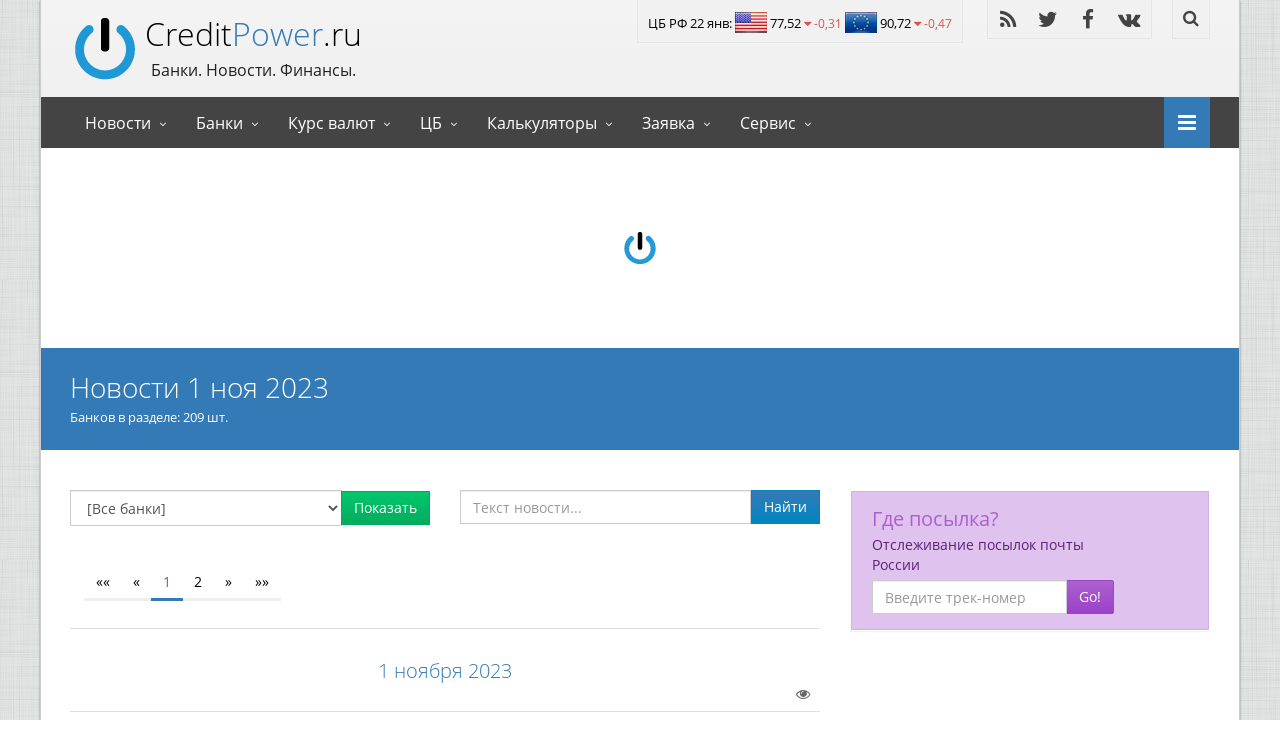

--- FILE ---
content_type: text/html; charset=utf-8
request_url: https://creditpower.ru/allbanknews/20231101/
body_size: 27832
content:
<!DOCTYPE html><html id="ctl00_htmltag" lang="ru"><head><meta http-equiv="Content-Type" content="text/html; charset=utf-8" /><meta http-equiv="X-UA-Compatible" content="IE=edge" /><meta name="viewport" content="width=device-width, initial-scale=1" /><title>Новости всех банков в одном месте | CreditPower.ru 1 ноя 2023</title><meta name="description" content="Новости банков России и мира сегодня. Новости дня и онлайн-архив новостей за 10 лет 1 ноя 2023" /><meta name="author" content="CreditPower.ru" /><meta name="google-site-verification" content="q6Dv1wM3s1WnqEo-R4qclSymO2mCbk9JhXZsI_Oo25Q" /> <script type="application/ld+json">{ "@context" : "http://schema.org", "@type" : "Organization", "name" : "CreditPower.ru", "url" : "https://creditpower.ru",  "potentialAction": { "@type": "SearchAction", "target": "https://creditpower.ru/gsearch/?q={search_term_string}", "query-input": "required name=search_term_string" }, "sameAs" : [ "http://vk.com/creditpowerru", "https://www.facebook.com/creditpowerru/", "https://twitter.com/CreditPower_ru" ]}</script> <link rel="apple-touch-icon" sizes="57x57" href="/img/ico/cpw/apple-touch-icon-57x57.png" /><link rel="apple-touch-icon" sizes="60x60" href="/img/ico/cpw/apple-touch-icon-60x60.png" /><link rel="apple-touch-icon" sizes="72x72" href="/img/ico/cpw/apple-touch-icon-72x72.png" /><link rel="apple-touch-icon" sizes="76x76" href="/img/ico/cpw/apple-touch-icon-76x76.png" /><link rel="apple-touch-icon" sizes="114x114" href="/img/ico/cpw/apple-touch-icon-114x114.png" /><link rel="apple-touch-icon" sizes="120x120" href="/img/ico/cpw/apple-touch-icon-120x120.png" /><link rel="apple-touch-icon" sizes="144x144" href="/img/ico/cpw/apple-touch-icon-144x144.png" /><link rel="apple-touch-icon" sizes="152x152" href="/img/ico/cpw/apple-touch-icon-152x152.png" /><link rel="apple-touch-icon" sizes="167x167" href="/img/ico/cpw/apple-touch-icon-167x167.png" /><link rel="apple-touch-icon" sizes="180x180" href="/img/ico/cpw/apple-touch-icon-180x180.png" /><link rel="shortcut icon" href="/img/ico/cpw/faviconBS.png" type="image/png" sizes="16x16" /><link rel="icon" type="image/png" href="/img/ico/cpw/favicon-32x32.png" sizes="32x32" /><link rel="icon" type="image/png" href="/img/ico/cpw/favicon-194x194.png" sizes="194x194" /><link rel="icon" type="image/png" href="/img/ico/cpw/favicon-96x96.png" sizes="96x96" /><link rel="icon" type="image/png" href="/img/ico/cpw/android-chrome-192x192.png" sizes="192x192" /><link rel="icon" type="image/png" href="/img/ico/cpw/favicon-16x16.png" sizes="16x16" /><link rel="manifest" href="/img/ico/cpw/manifest.json" /><meta name="theme-color" content="#f4f4f4" /><meta name="yandex-verification" content="6473887716ca4f27" /><meta name="wmail-verification" content="d2bf188d856ea520d60e76a7c99769f4" /><meta name="msvalidate.01" content="376704BC4B9FED368CA111550DC1511A" /><link rel="alternate" type="application/rss+xml" title="Новости Банков | CreditPower.ru" href="/rss/" /><link rel="stylesheet" href="/css/allcritical.min.css?rnd=01111104" /><link rel="preload" href="/css/all0.min.css?rnd=01111104" as="style" /><link rel="preload" href="/js/all1.js?rnd=01111104" as="script" />          <!-- Yandex.RTB --> <script>window.yaContextCb = window.yaContextCb || []</script><script src="https://yandex.ru/ads/system/context.js" async></script> <script async src="https://www.googletagmanager.com/gtag/js?id=UA-39403061-1"></script><script> window.dataLayer = window.dataLayer || []; function gtag() { dataLayer.push(arguments); } gtag('js', new Date()); gtag('config', 'UA-39403061-1'); /*gtag('config', 'AW-989438724');*/</script><script>new Image().src = "//counter.yadro.ru/hit?r" + escape(document.referrer) + ((typeof (screen) == "undefined") ? "" : ";s" + screen.width + "*" + screen.height + "*" + (screen.colorDepth ? screen.colorDepth : screen.pixelDepth)) + ";u" + escape(document.URL) + ";" + Math.random();</script> <meta name="keywords" content="новости россии, лента новостей, новости россии сегодня, новости дня россия, новости россии и мира, последние новости в россии, новости россии и мира сегодня, новости недели, новости дня россии сегодня, новости рф, новости россии за неделю, новости россии за неделю, лента новостей россии, новости семь дней в неделю, свежие новости россии" /></head><body><div id="sb-site"><div class="boxed"><header id="header-full-top" class="hidden-xs header-full"> <div class="container"> <div id="ctl00_divlogo" title="CreditPower.ru - Банки. Новости. Курсы валют" class="header-full-title"> <h2 class="animated fadeInRight"><a href="/" class="active">Credit<span>Power</span>.ru</a></h2> <p class="animated fadeInRight">Банки. Новости. Финансы.</p> </div><nav class="top-nav"><div class="dropdown animated fadeInDown animation-delay-9 kursvalutmain"> <a href="#" title='Все валюты подробнее' class="dropdown-toggle topnavblock" data-toggle="dropdown">ЦБ РФ 22 янв: <div class="flusd"></div> 77,52 <i class='fa fa-caret-down em-danger'></i><small class='em-danger'> -0,31</small><br class='visible-xs' /> <div class="fleur"></div> 90,72 <i class='fa fa-caret-down em-danger'></i><small class='em-danger'> -0,47</small></a> <div class="dropdown-menu dropdown-menu-right dropdown-login-box animated fadeInUp"> <div class='row kursvalutmain'><div class='col-xs-12'><div class="flusd"></div> <a title='Курс доллара на сегодня' href='/currency/usd/'>Курс доллара</a>: 77,5159 <span class='alignright no-margin'><i class='fa fa-caret-down em-danger'></i><small class='em-danger'> -0,3088</small></span></div><div class='col-xs-12'><div class="fleur"></div> <a title='Курс евро на сегодня' href='/currency/eur/'>Курс евро</a>: 90,7211 <span class='alignright no-margin'><i class='fa fa-caret-down em-danger'></i><small class='em-danger'> -0,4743</small></span></div><div class='col-xs-12'><div class="fltry"></div> <a title='Турецкая лира на сегодня' href='/currency/try/'>Турецкая лира</a>: 1,7925 <span class='alignright no-margin'><i class='fa fa-caret-down em-danger'></i><small class='em-danger'> -0,0076</small></span></div><div class='col-xs-12'><div class="flcny"></div> <a title='Курс юаня на сегодня' href='/currency/cny/'>Курс юаня</a>: 11,111 <span class='alignright no-margin'><i class='fa fa-caret-down em-danger'></i><small class='em-danger'> -0,0581</small></span></div><div class='col-xs-12'><div class="fluah"></div> <a title='Курс гривны на сегодня' href='/currency/uah/'>Курс гривны</a>: 17,9218 <span class='alignright no-margin'><i class='fa fa-caret-down em-danger'></i><small class='em-danger'> -0,0649</small></span></div></div><a href="/currency/" class="alignright mb0">Курс валют на сегодня</a> </div> </div> <ul class="top-nav-social hidden-sm"> <li><a href="http://feeds.feedburner.com/creditpower" rel="nofollow" aria-label="RSS" class="animated fadeIn animation-delay-3 rss"><i class="fa fa-rss"></i></a></li> <li><a href="https://twitter.com/CreditPower_ru" rel="nofollow" aria-label="Twitter" class="animated fadeIn animation-delay-5 twitter"><i class="fa fa-twitter"></i></a></li> <li><a href="https://www.facebook.com/creditpowerru/" rel="nofollow" aria-label="Facebook" class="animated fadeIn animation-delay-7 facebook"><i class="fa fa-facebook"></i></a></li>  <li><a href="http://vk.com/creditpowerru" rel="nofollow" aria-label="Vk" class="animated fadeIn animation-delay-11 facebook"><i class="fa fa-vk"></i></a></li></ul><div class="dropdown animated fadeInDown animation-delay-13 hidden-sm"> <a href="#" id="search" class="dropdown-toggle" aria-label="Найти" data-toggle="dropdown"><i class="fa fa-search"></i></a> <div class="dropdown-menu dropdown-menu-right dropdown-search-box animated fadeInUp"> <form method="get" action="/yasearch/"> <div class="input-group"><input type="text" class="form-control" name="text" placeholder="Найти..."><input type="hidden" name="searchid" value="2306560" />  <span class="input-group-btn"> <button class="btn btn-ar btn-primary" title="go!" type="submit">Go!</button> </span> </div> </form> </div> </div> </nav></div> </header><nav class="navbar navbar-static-top navbar-default navbar-header-full navbar-dark" id="header"> <div class="container"> <div class="navbar-header"> <button type="button" class="navbar-toggle" data-toggle="collapse" data-target="#bs-example-navbar-collapse-1"> <span class="sr-only">Toggle nav</span> <i class="fa fa-bars"></i> </button> <a class="navbar-brand hidden-lg hidden-md hidden-sm active" href="/">Credit<span>Power</span>.ru</a> </div> <div class="pull-right"> <a href="javascript:void(0);" aria-label="Open" class="sb-icon-navbar sb-toggle-right"><i class="fa fa-bars"></i></a> </div> <div class="collapse navbar-collapse" id="bs-example-navbar-collapse-1"> <ul class="nav navbar-nav"><li class="dropdown"><a href="#" class="dropdown-toggle" data-toggle="dropdown">Новости</a><ul class="dropdown-menu"><li><a href="/allbanknews/" title="Финансовые и банковские новости России и мира">Банковские новости</a></li><li><a href="/forum/" title="Форум о банках, финансах, кредитах, курсах валют и пр.">Форум о финансах и банках</a></li><li><a href="/newsrating/" title="Информационный рейтинг банков">Информационный рейтинг</a></li><li><a href="/newswithimg/" title="Фоторепортажи банков">Фоторепортажи</a></li><li><a href="/articles/" title="Статьи о банках, финансах">Статьи</a></li></ul></li><li class="dropdown"><a href="#" class="dropdown-toggle" data-toggle="dropdown">Банки</a><ul class="dropdown-menu"><li><a href="/banks/" title="Найти банк по имени">Банки</a></li><li><a href="/atm/" title="Банкоматы">Банкоматы</a></li><li><a href="/offices/" title="Отделения">Отделения</a></li><li><a href="/select" title="Программы кредитования">Программы</a></li><li class='divider'></li><li><a href="/mapotdel/reg_moskva-77/" title="Отделения банков на карте">Банки на карте</a></li><li><a href="/regs/" title="Найти банк в городе">Банки по городу</a></li><li><a href="/alfavit/" title="Найти банк по алфавиту">Банки (А-Я)</a></li><li class='divider'></li><li><a href="/banklogo/" title="Найти банк по логотипу">Логотипы банков</a></li><li><a href="/bankznak/" title="Найти банк по иконке">Значки банков</a></li></ul></li><li class="dropdown"><a href="#" class="dropdown-toggle" data-toggle="dropdown">Курс валют</a><ul class="dropdown-menu"><li><a href="/currency/" title="Курс валют ЦБ России">Курс валют ЦБ РФ</a></li><li><a href="/currency/converter/" title="Онлайн конвертер валют, кросс курсы">Конвертер валют</a></li><li class='divider'></li><li><a href="/currencyeuro/" title="Exchange Rates European CB">Exchange Rates European CB</a></li><li><a href="/currencyeuro/converter/" title="Currency converter European Central Bank">Currency converter ECB</a></li><li class='divider'></li><li><a href="/currency/allbanks/" title="Курс валют в банках, курс продажи и покупки валюты, лучший курс валюты">Курс валют в банках</a></li><li><a href="/mapcurrency/msk/" title="Обмен валют на карте рядом">Курс валют на карте</a></li><li><a href="/currency/cityes/" title="Курс обмена валют в городах России.">Курс валют в городах</a></li><li class='divider'></li><li><a href="/currency/crypto/" title="Курс Биткоин Лайткоин.">Курс криптовалют</a></li><li class='divider'></li><li><a href="/currencyext/" title="Курс редких валют сегодня">Курс редких валют</a></li></ul></li><li class="dropdown"><a href="#" class="dropdown-toggle" data-toggle="dropdown">ЦБ</a><ul class="dropdown-menu"><li><a href="/currency/centralbank/aud/" title="ЦБ Австралии. RBA">Курс валют Австралия. RBA</a></li><li><a href="/currency/centralbank/azn/" title="ЦБ Азербайджана. ARMB">Курс валют Азербайджан. ARMB</a></li><li><a href="/currency/centralbank/gbp/" title="Банк Англии. BoE">Курс валют Англия. BoE</a></li><li><a href="/currency/centralbank/byn/" title="ЦБ Беларуси. НБРБ">Курс валют Беларусь. НБРБ</a></li><li><a href="/currency/centralbank/bgn/" title="ЦБ Болгарии. БНБ">Курс валют Болгария. БНБ</a></li><li><a href="/currency/centralbank/huf/" title="ЦБ Венгрии. MNB">Курс валют Венгрия. MNB</a></li><li><a href="/currency/centralbank/gel/" title="ЦБ Грузии. NBG">Курс валют Грузия. NBG</a></li><li><a href="/currency/centralbank/eur/" title="ЦБ Европы. ECB">Курс валют Европа. ECB</a></li><li><a href="/currency/centralbank/kzt/" title="ЦБ Казахстана. ҚРҰБ">Курс валют Казахстан. ҚРҰБ</a></li><li><a href="/currency/centralbank/kgs/" title="ЦБ Киргизии. КРУБ">Курс валют Киргизия. КРУБ</a></li><li><a href="/currency/centralbank/pln/" title="ЦБ Польши. NBP">Курс валют Польша. NBP</a></li><li><a href="/currency/centralbank/rub/" title="ЦБ России. CBRF">Курс валют Россия. CBRF</a></li><li><a href="/currency/centralbank/ron/" title="ЦБ Румынии. BNR">Курс валют Румыния. BNR</a></li><li><a href="/currency/centralbank/tjs/" title="ЦБ Таджикистана. БМТ">Курс валют Таджикистан. БМТ</a></li><li><a href="/currency/centralbank/try/" title="ЦБ Турции. TCMB">Курс валют Турции. TCMB</a></li><li><a href="/currency/centralbank/uzs/" title="ЦБ Узбекистана. ЎРМб">Курс валют Узбекистан. ЎРМб</a></li><li><a href="/currency/centralbank/uah/" title="ЦБ Украины. НБУ">Курс валют Украина. НБУ</a></li><li><a href="/currency/centralbank/czk/" title="ЦБ Чехии. CNB">Курс валют Чехия. CNB</a></li></ul></li><li class="dropdown"><a href="#" class="dropdown-toggle" data-toggle="dropdown">Калькуляторы</a><ul class="dropdown-menu"><li><a href="/calc" title="Аннуитетный и дифференцированный калькулятор кредита">Кредитный калькулятор</a></li><li><a href="/icalc" title="Аннуитетный и дифференцированный калькулятор ипотечного кредита">Ипотечный калькулятор</a></li><li><a href="/osagocalc/" title="Калькулятор ОСАГО, формула, документы">ОСАГО калькулятор</a></li></ul></li><li class="dropdown"><a href="#" class="dropdown-toggle" data-toggle="dropdown">Заявка</a><ul class="dropdown-menu"><li><a href="/bid/creditcash/" title="Заявка на кредит">Кредит 100%<span class='label label-success pull-right'>New</span></a></li><li><a href="/bid/creditipoteka/" title="Заявка на ипотеку">Ипотека 100%<span class='label label-success pull-right'>New</span></a></li><li><a href="/bid/creditipoteka/reg_moskva-77/" title="Заявка на ипотеку в Москве">Ипотека от 8% в Москве</a></li><li><a href="/bid/creditipoteka/reg_sankt_peterburg-78/" title="Заявка на ипотеку в Санкт-Петербурге">Ипотека от 8% в СПб</a></li></ul></li><li class="dropdown"><a href="#" class="dropdown-toggle" data-toggle="dropdown">Сервис</a><ul class="dropdown-menu"><li><a href="/postindex/" title="Индексы городов, поселков, деревень, улиц, домов">Почтовые индексы</a></li><li><a href="/post/" title="Отделения почты, адрес, телефон, отзывы">Почтовые отделения</a></li><li><a href="/tracking/" title="Отслеживание посылки или письма по номеру">Где посылка?</a></li><li class='divider'></li><li><a href="/auto/" title="2500 автосалонов">Автосалоны</a></li><li><a href="/realty/" title="4500 агентств недвижимости">Агентства недвижимости</a></li><li class='divider'></li><li><a href="/alfavitauto/" title="Автосалоны по алфавиту">Автосалоны (А-Я)</a></li><li><a href="/alfavitrealty/" title="Агентства недвижимости по алфавиту">Агентства недвижимости (А-Я)</a></li><li class='divider'></li><li><a href="/top100/banks/" title="Рейтинг банков">Рейтинг банков</a></li><li><a href="/top100/realty/" title="Рейтинг агентств недвижимости">Рейтинг агенств недвижимости</a></li><li><a href="/top100/auto/" title="Рейтинг автосалонов">Рейтинг автосалонов</a></li><li><a href="/top100/offices/" title="Рейтинг отделений банков">Рейтинг отделений банков</a></li><li><a href="/top100/atms/" title="Рейтинг банкоматов">Рейтинг банкоматов</a></li><li><a href="/top100/programms/" title="Рейтинг программ кредитования">Рейтинг программ кредитования</a></li><li class='divider'></li><li><a href="/yasearch/" title="Поиск Yandex">Яндекс Поиск</a></li><li><a href="/gsearch/" title="Поиск Google">Гугл Поиск</a></li><li class='divider'></li><li><a href="/info/partners/" title="Для партнеров">Партнерам</a></li><li class='divider'></li><li><a href="/info/contacts/" title="Контакты, обратная связь">Контакты</a></li></ul></li></ul>  </div> </div></nav><aside id="adsfooter"> <div id="yandex_rtb_R-A-187245-1"></div><script>window.yaContextCb.push(() => { Ya.Context.AdvManager.render({ renderTo: 'yandex_rtb_R-A-187245-1', blockId: 'R-A-187245-1' })});</script></aside>  <header class="main-header"> <div class="container"> <h1 class="page-title">Новости 1 ноя 2023</h1> <br /><small>Банков в разделе: 209 шт.</small><span id="ctl00_mc_smp" class="breadcrumb"></span> </div> </header>  <div class="container"> <div class="row"> <div class="col-md-8"> <form method="post" action="./" id="aspnetForm"><div class="aspNetHidden"><input type="hidden" name="__EVENTTARGET" id="__EVENTTARGET" value="" /><input type="hidden" name="__EVENTARGUMENT" id="__EVENTARGUMENT" value="" /><input type="hidden" name="__VIEWSTATE" id="__VIEWSTATE" value="/[base64]" /></div><script type="text/javascript">var theForm = document.forms['aspnetForm'];if (!theForm) { theForm = document.aspnetForm;}function __doPostBack(eventTarget, eventArgument) { if (!theForm.onsubmit || (theForm.onsubmit() != false)) { theForm.__EVENTTARGET.value = eventTarget; theForm.__EVENTARGUMENT.value = eventArgument; theForm.submit(); }}</script> <div class="row mb20"> <div class="col-sm-6"> <div class="input-group"> <select name="ctl00$mc$ddl1" id="ctl00_mc_ddl1" class="form-control"><option selected="selected" value="0">[Все банки]</option><option value="2306">Абсолют Банк</option><option value="2879">Авангард</option><option value="415">Аверс</option><option value="1455">Автоградбанк</option><option value="2776">Автоторгбанк</option><option value="2880">Агропромкредит</option><option value="2860">Агророс</option><option value="1459">Агросоюз</option><option value="1810">Азиатско-Тихоокеанский Банк</option><option value="2590">АК Барс</option><option value="2587">Акибанк</option><option value="2529">Актив Банк</option><option value="3006">Активкапитал Банк</option><option value="567">Акцепт</option><option value="53">Александровский</option><option value="2119">Алеф-Банк</option><option value="2602">Алмазэргиэнбанк</option><option value="1326">Альфа-Банк</option><option value="889">Анкор Банк</option><option value="732">Ассоциация</option><option value="128">Балтийский Банк</option><option value="3176">Балтинвестбанк</option><option value="3038">Банк БФА</option><option value="1093">Банк ВВБ</option><option value="1623">Банк ВТБ (ВТБ 24)</option><option value="2312">Банк ДОМ.РФ</option><option value="1781">Банк Евроальянс</option><option value="3255">Банк Зенит</option><option value="232">Банк Зенит Сочи</option><option value="2216">Банк Интеза</option><option value="3269">Банк Оренбург</option><option value="3481">Банк ПСА Финанс РУС</option><option value="436">Банк Санкт-Петербург</option><option value="2816">Банк СГБ</option><option value="705">Банк Синара</option><option value="554">Банк Солидарность</option><option value="2307">Банк СОЮЗ</option><option value="2799">Банк Финам</option><option value="2929">ББР Банк</option><option value="323">БИНБАНК</option><option value="101">БКС Банк</option><option value="2748">БМ-Банк</option><option value="3287">ВБРР</option><option value="524">Венец</option><option value="1027">Вкабанк</option><option value="870">Владпромбанк</option><option value="1439">Возрождение</option><option value="312">Вокбанк</option><option value="1896">Вологжанин</option><option value="1460">Восточный</option><option value="2731">Востсибтранскомбанк</option><option value="1000">ВТБ</option><option value="1557">Вуз-Банк</option><option value="3223">Газнефтьбанк</option><option value="354">Газпромбанк</option><option value="3252">Газэнергобанк</option><option value="2490">ГЕНБАНК</option><option value="1942">Глобэкс</option><option value="256">Гута-Банк</option><option value="843">Дальневосточный Банк</option><option value="646">Датабанк</option><option value="1972">Девон-Кредит</option><option value="3338">Дельтакредит</option><option value="7100">ДОМ.РФ</option><option value="3209">Дом-Банк</option><option value="492">Донкомбанк</option><option value="3052">Европлан автолизинг</option><option value="2645">Енисейский</option><option value="1809">Ермак</option><option value="2065">Живаго Банк</option><option value="918">Запсибкомбанк</option><option value="1763">Иваново</option><option value="1732">ИК Банк</option><option value="2763">Инвестторгбанк</option><option value="600">Интерпрогрессбанк</option><option value="3266">Интерпромбанк</option><option value="2705">Интехбанк</option><option value="2802">Йошкар-Ола</option><option value="438">Камкомбанк</option><option value="1189">Квант Мобайл Банк</option><option value="1087">ККБ</option><option value="65">Кольцо Урала</option><option value="3360">Крайинвестбанк</option><option value="2271">Кранбанк</option><option value="3311">Кредит Европа Банк (Россия)</option><option value="2499">Крона-Банк</option><option value="456">Крыловский</option><option value="1752">КС Банк</option><option value="2584">КУБ</option><option value="2518">Кубань Кредит</option><option value="609">Кузнецкий</option><option value="735">Курскпромбанк</option><option value="1920">Ланта-Банк</option><option value="1343">Левобережный</option><option value="3117">Легион</option><option value="1242">Липецккомбанк</option><option value="2707">Локо-Банк</option><option value="3028">Международный Расчетный Банк</option><option value="2440">Металлинвестбанк</option><option value="912">МИнБанк</option><option value="1978">МКБ</option><option value="77">Морской Банк</option><option value="3365">Москоммерцбанк</option><option value="1751">МосОблБанк</option><option value="752">МПСБ</option><option value="2789">МС Банк Рус</option><option value="2268">МТС-Банк</option><option value="3421">Национальный Стандарт</option><option value="1966">НБД-Банк</option><option value="931">НВКбанк</option><option value="1293">Нейва</option><option value="2156">Нефтепромбанк</option><option value="467">Новопокровский</option><option value="902">Норвик Банк</option><option value="3016">Нордеа Банк</option><option value="3124">НС Банк</option><option value="1521">Образование</option><option value="3529">ООО &#171;Чайнасельхозбанк&#187;</option><option value="1659">Оранжевый</option><option value="2179">Открытие</option><option value="2209">Открытие</option><option value="2766">ОТП Банк</option><option value="518">Первомайский</option><option value="965">Первоуральскбанк</option><option value="2534">Пойдём!</option><option value="650">Почта Банк</option><option value="1788">Почтобанк</option><option value="3001">Приморье</option><option value="2733">Примсоцбанк</option><option value="212">Прио-Внешторгбанк</option><option value="3251">Промсвязьбанк</option><option value="2638">ПромТрансБанк</option><option value="1166">Радиотехбанк</option><option value="3292">Райффайзенбанк</option><option value="3073">РГС Банк</option><option value="1067">Реалист Банк</option><option value="3354">Ренессанс Кредит</option><option value="170">РН Банк</option><option value="1354">РНКБ Банк</option><option value="2272">Росбанк</option><option value="3137">РосЕвроБанк</option><option value="1398">РОСКОМСНАББАНК</option><option value="2989">Роскосмосбанк</option><option value="3349">Россельхозбанк</option><option value="328">Россия</option><option value="2211">Росэнергобанк</option><option value="783">Роял Кредит Банк</option><option value="2289">Русский Стандарт</option><option value="1792">Русфинанс Банк</option><option value="3351">РФИ Банк</option><option value="2048">СаровБизнесБанк</option><option value="1481">Сбербанк России</option><option value="1470">Связь-Банк</option><option value="1637">СДМ-Банк</option><option value="3528">Севастопольский Морской банк</option><option value="3368">СМП Банк</option><option value="588">СНГБ</option><option value="1376">Снежинский</option><option value="558">Советский</option><option value="963">Совкомбанк</option><option value="1329">Солид Банк</option><option value="1132">Социнвестбанк</option><option value="3236">Союзный</option><option value="1288">Ставропольпромстройбанк</option><option value="2304">Таврический</option><option value="480">Татсоцбанк</option><option value="3058">Татфондбанк</option><option value="55">Темпбанк</option><option value="1581">Тимер Банк</option><option value="2673">Тинькофф Банк</option><option value="3470">Тойота Банк</option><option value="50">Точка</option><option value="2210">ТрансКапиталБанк</option><option value="3279">Траст</option><option value="3431">ТРОЙКА-Д БАНК</option><option value="2764">ТЭМБР-Банк</option><option value="429">УБРиР</option><option value="2997">Углеметбанк</option><option value="249">Урал ФД</option><option value="2964">УралПромБанк</option><option value="2275">Уралсиб</option><option value="812">Уралтрансбанк</option><option value="596">Уссури</option><option value="3388">Финсервис</option><option value="1885">Фора-Банк</option><option value="2063">Форбанк</option><option value="1049">Хакасский Муниципальный Банк</option><option value="254">Хлынов</option><option value="316">Хоум Кредит</option><option value="100">ЦБ России</option><option value="2225">Центр-Инвест</option><option value="121">ЦентроКредит</option><option value="3527">ЧБРР</option><option value="485">Челиндбанк</option><option value="493">Челябинвестбанк</option><option value="1280">Чувашкредитпромбанк</option><option value="1319">Экономбанк</option><option value="2949">Эксперт Банк</option><option value="2998">Экспобанк</option><option value="3085">Экспресс-Волга</option><option value="1399">Элита</option><option value="2267">Эльбин</option><option value="67">Энергобанк</option><option value="1307">Энерготрансбанк</option><option value="2772">Юг-Инвестбанк</option><option value="2771">Юниаструм Банк</option><option value="1">ЮниКредит Банк</option><option value="3467">Юнистрим</option></select> <span class="input-group-btn"> <input type="submit" name="ctl00$mc$submit" value="Показать" id="ctl00_mc_submit" class="btn btn-ar btn-success" formnovalidate="" /> </span>  </div> </div> <div class="col-sm-6 mt20-xs"> <div class="input-group"> <input name="ctl00$mc$NwSearch1$tbSearch" type="text" id="tbSearch" class="form-control inputsearchnews" placeholder="Текст новости..." /> <span class="input-group-btn"> <input type="submit" name="ctl00$mc$NwSearch1$submitbtn" value="Найти" id="submitbtn" class="btn btn-ar btn-primary btnsearchnews" /> </span> <script> window.onload = function() { var input = document.getElementById("tbSearch"); input.addEventListener("keyup", function (event) { console.log(event.keyCode); if (event.keyCode === 13) { event.preventDefault(); document.getElementById("submitbtn").click(); } }); }; </script></div> </div> </div>   <div class="col-sm-12"> <ul id="ctl00_mc_divPager2" class="pagination pagination-border mb20 mt0"><li class='disabled'><a href='#'>««</a></li><li class='disabled'><a href='#'>«</a></li><li class='active'><a href='#'>1</a></li><li><a href='/allbanknews/20231101/str_2/'>2</a></li><li><a href='/allbanknews/20231101/str_2/'>»</a></li><li><a href='/allbanknews/20231101/str_2/'>»»</a></li></ul> </div> <div class="row"> <div class="col-sm-12"> <table class="table table-condensed viewnews"><tr><td colspan='5' class='no-padding pt10 pb10 tac'><h4 class='mb5'><a title='Новости 1 ноября' href='/allbanknews/20231101/'>1 ноября 2023</a></h4><i class='fa fa-eye flr mr10 small'></i></td></tr> <tr> <td><small> 23:28 </small></td> <td style="width:80%;" ><a href="/banknews/20231101/podkljuchajte-kuajring-s-vygodoj/">Подключайте куайринг с выгодой</a></td> <td class="small hidden-xs"><a href="/banks/ipb/">Интерпрогрессбанк</a></td> <td><a title="Интерпрогрессбанк официальный сайт" class="no-margin-bottom" href="/allbanknews/bank_ipb-600/"><span class='s600ss'></span></a></td> <td class="small">265</td> </tr> <tr> <td><small> 21:49 </small></td> <td style="width:80%;" ><a href="/banknews/20231101/rezhim-raboty-ofisov-banka-avangard-s-4-po-6-nojabrja-2023-goda/">Режим работы офисов банка Авангард с 4 по 6 ноября 2023 года</a></td> <td class="small hidden-xs"><a href="/banks/avangard/">Авангард</a></td> <td><a title="Авангард официальный сайт" class="no-margin-bottom" href="/allbanknews/bank_avangard-2879/"><span class='s2879ss'></span></a></td> <td class="small">824</td> </tr> <tr> <td><small> 21:39 </small></td> <td style="width:80%;" ><a href="/banknews/20231101/bank-dom-rf-zapuskaet-ipotechnyj-keshbjek/">Банк ДОМ.РФ запускает ипотечный кешбэк</a></td> <td class="small hidden-xs"><a href="/banks/domrf_bank/">Банк&nbsp;ДОМ.РФ</a></td> <td><a title="Банк ДОМ.РФ официальный сайт" class="no-margin-bottom" href="/allbanknews/bank_domrf_bank-2312/"><span class='s2312ss'></span></a></td> <td class="small">639</td> </tr> <tr> <td><small> 21:38 </small></td> <td style="width:80%;" ><a href="/banknews/20231101/bank-dom-rf-uvelichil-dohodnost-po-depozitam-dlja-msb/">Банк ДОМ.РФ увеличил доходность по депозитам для МСБ</a></td> <td class="small hidden-xs"><a href="/banks/domrf_bank/">Банк&nbsp;ДОМ.РФ</a></td> <td><a title="Банк ДОМ.РФ официальный сайт" class="no-margin-bottom" href="/allbanknews/bank_domrf_bank-2312/"><span class='s2312ss'></span></a></td> <td class="small">551</td> </tr> <tr> <td><small> 21:05 </small></td> <td style="width:80%;" ><a href="/banknews/20231101/fond-jekologija-rshb-iniciiroval-issledovanie-vlijanija-mikroplastika-na-pochvu/">Фонд «Экология» РСХБ инициировал исследование влияния микропластика на почву</a></td> <td class="small hidden-xs"><a href="/banks/rosselhozbank/">Россельхозбанк</a></td> <td><a title="Россельхозбанк официальный сайт" class="no-margin-bottom" href="/allbanknews/bank_rosselhozbank-3349/"><span class='s3349ss'></span></a></td> <td class="small">613</td> </tr> <tr> <td><small> 20:56 </small></td> <td style="width:80%;" ><a href="/banknews/20231101/rezhim-raboty-v-prazdnichnye-dni-nojabrja-2023/">Режим работы в праздничные дни ноября 2023</a></td> <td class="small hidden-xs"><a href="/banks/zhivago_bank/">Живаго&nbsp;Банк</a></td> <td><a title="Живаго Банк официальный сайт" class="no-margin-bottom" href="/allbanknews/bank_zhivago_bank-2065/"><span class='s2065ss'></span></a></td> <td class="small">598</td> </tr><tr><td colspan='5' class='no-padding pt10 pb10 tac'><!--noindex--><!-- Yandex.RTB R-A-187245-6 --><div id="yandex_rtb_R-A-187245-6"></div><script>window.yaContextCb.push(() => { Ya.Context.AdvManager.render({ renderTo: 'yandex_rtb_R-A-187245-6', blockId: 'R-A-187245-6' }) })</script><!--/noindex--></td></tr> <tr> <td><small> 20:19 </small></td> <td style="width:80%;" ><a href="/banknews/20231101/idem-v-nogu-so-vremenem-povyshaem-stavki-po-nakopitelnomu-schetu-biplan-pljus/">Идем в ногу со временем: повышаем ставки по накопительному счету «БИПЛАН ПЛЮС»</a></td> <td class="small hidden-xs"><a href="/banks/bbr_bank/">ББР&nbsp;Банк</a></td> <td><a title="ББР Банк официальный сайт" class="no-margin-bottom" href="/allbanknews/bank_bbr_bank-2929/"><span class='s2929ss'></span></a></td> <td class="small">620</td> </tr> <tr> <td><small> 18:08 </small></td> <td style="width:80%;" ><a href="/banknews/20231101/kreditovanie-juridicheskih-i-fizicheskih-lic/">Кредитование юридических и физических лиц</a></td> <td class="small hidden-xs"><a href="/banks/pochtobank/">Почтобанк</a></td> <td><a title="Почтобанк официальный сайт" class="no-margin-bottom" href="/allbanknews/bank_pochtobank-1788/"><span class='s1788ss'></span></a></td> <td class="small">249</td> </tr> <tr> <td><small> 17:08 </small></td> <td style="width:80%;" ><a href="/banknews/20231101/akibank-povysil-stavki-po-vkladu-nam-30/">АКИБАНК повысил ставки по вкладу "Нам 30!"</a></td> <td class="small hidden-xs"><a href="/banks/akibank/">Акибанк</a></td> <td><a title="Акибанк официальный сайт" class="no-margin-bottom" href="/allbanknews/bank_akibank-2587/"><span class='s2587ss'></span></a></td> <td class="small">468</td> </tr> <tr> <td><small> 16:38 </small></td> <td style="width:80%;" ><a href="/banknews/20231101/rezhim-raboty-ofisov-ao-tatsocbank-v-prazdnichnye-dni-v-nojabre-2023-goda/">Режим работы офисов АО «ТАТСОЦБАНК» в праздничные дни в ноябре 2023 года</a></td> <td class="small hidden-xs"><a href="/banks/tatsocbank/">Татсоцбанк</a></td> <td><a title="Татсоцбанк официальный сайт" class="no-margin-bottom" href="/allbanknews/bank_tatsocbank-480/"><span class='s480ss'></span></a></td> <td class="small">577</td> </tr> <tr> <td><small> 16:02 </small></td> <td style="width:80%;" ><a href="/banknews/20231101/bank-rossija-i-tele2-podpisali-soglashenie-o-sotrudnichestve/">Банк «РОССИЯ» и Tele2 подписали соглашение о сотрудничестве</a></td> <td class="small hidden-xs"><a href="/banks/rossija/">Россия</a></td> <td><a title="Россия официальный сайт" class="no-margin-bottom" href="/allbanknews/bank_rossija-328/"><span class='s328ss'></span></a></td> <td class="small">563</td> </tr> <tr> <td><small> 16:02 </small></td> <td style="width:80%;" ><a href="/banknews/20231101/bank-rossija-i-it-razrabotchik-ooo-minta-podpisali-soglashenie-o-sotrudnichestve/">Банк «РОССИЯ» и IT-разработчик ООО «Минта» подписали соглашение о сотрудничестве</a></td> <td class="small hidden-xs"><a href="/banks/rossija/">Россия</a></td> <td><a title="Россия официальный сайт" class="no-margin-bottom" href="/allbanknews/bank_rossija-328/"><span class='s328ss'></span></a></td> <td class="small">520</td> </tr> <tr> <td><small> 16:00 </small></td> <td style="width:80%;" ><a href="/banknews/20231101/kreditnaja-karta-banka-zenit-voshla-v-top-4-rejtinga-vygodnyh-produktov/">Кредитная карта Банка ЗЕНИТ вошла в ТОП-4 рейтинга выгодных продуктов</a></td> <td class="small hidden-xs"><a href="/banks/bank_zenit/">Банк&nbsp;Зенит</a></td> <td><a title="Банк Зенит официальный сайт" class="no-margin-bottom" href="/allbanknews/bank_bank_zenit-3255/"><span class='s3255ss'></span></a></td> <td class="small">466</td> </tr><tr><td colspan='5' class='no-padding pt10 pb10 tac'><!--noindex--><!-- Yandex.RTB R-A-187245-6 --><div id="yandex_rtb_R-A-187245-6"></div><script>window.yaContextCb.push(() => { Ya.Context.AdvManager.render({ renderTo: 'yandex_rtb_R-A-187245-6', blockId: 'R-A-187245-6' }) })</script><!--/noindex--></td></tr> <tr> <td><small> 15:54 </small></td> <td style="width:80%;" ><a href="/banknews/20231101/o-rezhime-raboty-ofisov-banka-s-3-po-6-nojabrja-2023g/">О режиме работы офисов Банка с 3 по 6 ноября 2023г.</a></td> <td class="small hidden-xs"><a href="/banks/finservis/">Финсервис</a></td> <td><a title="Финсервис официальный сайт" class="no-margin-bottom" href="/allbanknews/bank_finservis-3388/"><span class='s3388ss'></span></a></td> <td class="small">514</td> </tr> <tr> <td><small> 15:50 </small></td> <td style="width:80%;" ><a href="/banknews/20231101/bank-agropromkredit-povyshaet-stavki-po-vkladam/">Банк АГРОПРОМКРЕДИТ повышает ставки по вкладам:</a></td> <td class="small hidden-xs"><a href="/banks/agropromkredit/">Агропромкредит</a></td> <td><a title="Агропромкредит официальный сайт" class="no-margin-bottom" href="/allbanknews/bank_agropromkredit-2880/"><span class='s2880ss'></span></a></td> <td class="small">592</td> </tr> <tr> <td><small> 15:37 </small></td> <td style="width:80%;" ><a href="/banknews/20231101/rezhim-raboty-ofisov-ao-bank-russkij-standart-v-period-s-04-11-2023-po-06-11-2023/">Режим работы офисов АО «Банк Русский Стандарт» в период с 04.11.2023 по 06.11.2023</a></td> <td class="small hidden-xs"><a href="/banks/russkij_standart/">Русский&nbsp;Стандарт</a></td> <td><a title="Русский Стандарт официальный сайт" class="no-margin-bottom" href="/allbanknews/bank_russkij_standart-2289/"><span class='s2289ss'></span></a></td> <td class="small">493</td> </tr> <tr> <td><small> 15:37 </small></td> <td style="width:80%;" ><a href="/banknews/20231101/rezhim-kassovogo-obsluzhivanija-v-period-s-04-11-2023-po-06-11-2023/">Режим кассового обслуживания в период с 04.11.2023 по 06.11.2023</a></td> <td class="small hidden-xs"><a href="/banks/russkij_standart/">Русский&nbsp;Стандарт</a></td> <td><a title="Русский Стандарт официальный сайт" class="no-margin-bottom" href="/allbanknews/bank_russkij_standart-2289/"><span class='s2289ss'></span></a></td> <td class="small">496</td> </tr> <tr> <td><small> 15:36 </small></td> <td style="width:80%;" ><a href="/banknews/20231101/novaja-usluga-servis-push-uvedomlenij-light/">Новая услуга – сервис push-уведомлений Light</a></td> <td class="small hidden-xs"><a href="/banks/uralsib/">Уралсиб</a></td> <td><a title="Уралсиб официальный сайт" class="no-margin-bottom" href="/allbanknews/bank_uralsib-2275/"><span class='s2275ss'></span></a></td> <td class="small">752</td> </tr> <tr> <td><small> 15:34 </small></td> <td style="width:80%;" ><a href="/banknews/20231101/bank-centr-invest-v-liderah-kreditovanija-ip/">Банк «Центр-инвест» в лидерах кредитования ИП</a></td> <td class="small hidden-xs"><a href="/banks/centr_invest/">Центр-Инвест</a></td> <td><a title="Центр-Инвест официальный сайт" class="no-margin-bottom" href="/allbanknews/bank_centr_invest-2225/"><span class='s2225ss'></span></a></td> <td class="small">498</td> </tr> <tr> <td><small> 15:12 </small></td> <td style="width:80%;" ><a href="/banknews/20231101/do-2000-bonusov-za-poezdki-na-taksi-i-karsheringe/">До 2000 бонусов за поездки на такси и каршеринге</a></td> <td class="small hidden-xs"><a href="/banks/bcs_bank/">БКС&nbsp;Банк</a></td> <td><a title="БКС Банк официальный сайт" class="no-margin-bottom" href="/allbanknews/bank_bcs_bank-101/"><span class='s101ss'></span></a></td> <td class="small">555</td> </tr> <tr> <td><small> 15:03 </small></td> <td style="width:80%;" ><a href="/banknews/20231101/vtb-zapuskaet-momentalnyj-onlajn-keshbjek/">ВТБ запускает моментальный онлайн-кешбэк</a></td> <td class="small hidden-xs"><a href="/banks/vtb/">ВТБ</a></td> <td><a title="ВТБ официальный сайт" class="no-margin-bottom" href="/allbanknews/bank_vtb-1000/"><span class='s1000ss'></span></a></td> <td class="small">454</td> </tr> <tr> <td><small> 14:56 </small></td> <td style="width:80%;" ><a href="/banknews/20231101/vklad-sogrevajushhij-procent/">Вклад «Согревающий процент»</a></td> <td class="small hidden-xs"><a href="/banks/zhivago_bank/">Живаго&nbsp;Банк</a></td> <td><a title="Живаго Банк официальный сайт" class="no-margin-bottom" href="/allbanknews/bank_zhivago_bank-2065/"><span class='s2065ss'></span></a></td> <td class="small">474</td> </tr> <tr> <td><small> 14:39 </small></td> <td style="width:80%;" ><a href="/banknews/20231101/tolko-do-konca-jetogo-goda-darim-2-25-k-vashej-stavke-prosto-oformite-kredit-na-ljubye-celi/">Только до конца этого года дарим -2,25% к вашей ставке! Просто оформите кредит на любые цели</a></td> <td class="small hidden-xs"><a href="/banks/kredit_ural_bank/">КУБ</a></td> <td><a title="КУБ официальный сайт" class="no-margin-bottom" href="/allbanknews/bank_kredit_ural_bank-2584/"><span class='s2584ss'></span></a></td> <td class="small">479</td> </tr> <tr> <td><small> 13:31 </small></td> <td style="width:80%;" ><a href="/banknews/20231101/bankovskaja-gruppa-tkb-povysila-maksimalnuju-dohodnost-po-vkladam-do-17-godovyh/">Банковская группа ТКБ повысила максимальную доходность по вкладам до 17% годовых</a></td> <td class="small hidden-xs"><a href="/banks/transkapitalbank/">ТрансКапиталБанк</a></td> <td><a title="ТрансКапиталБанк официальный сайт" class="no-margin-bottom" href="/allbanknews/bank_transkapitalbank-2210/"><span class='s2210ss'></span></a></td> <td class="small">491</td> </tr> <tr> <td><small> 13:28 </small></td> <td style="width:80%;" ><a href="/banknews/20231101/absoljut-bank-povysil-dohodnost-po-nakopitelnomu-schetu/">Абсолют Банк повысил доходность по накопительному счету</a></td> <td class="small hidden-xs"><a href="/banks/absoljut_bank/">Абсолют&nbsp;Банк</a></td> <td><a title="Абсолют Банк официальный сайт" class="no-margin-bottom" href="/allbanknews/bank_absoljut_bank-2306/"><span class='s2306ss'></span></a></td> <td class="small">571</td> </tr> <tr> <td><small> 12:55 </small></td> <td style="width:80%;" ><a href="/banknews/20231101/za-regionalnuju-set-rosgosstraha-budet-otvechat-irina-nazarova/">За региональную сеть «Росгосстраха» будет отвечать Ирина Назарова</a></td> <td class="small hidden-xs"><a href="/banks/open/">Открытие</a></td> <td><a title="Открытие официальный сайт" class="no-margin-bottom" href="/allbanknews/bank_open-2209/"><span class='s2209ss'></span></a></td> <td class="small">479</td> </tr> <tr> <td><small> 12:53 </small></td> <td style="width:80%;" ><a href="/banknews/20231101/sotrudniki-evroplana-sovmestno-s-rusklimatfondom-vysadili-6000-derevev-vo-vladimirskoj-oblasti/">Сотрудники Европлана совместно с РусКлиматФондом высадили 6000 деревьев во Владимирской области</a></td> <td class="small hidden-xs"><a href="/banks/evroplan/">Европлан&nbsp;автолизинг</a></td> <td><a title="Европлан автолизинг официальный сайт" class="no-margin-bottom" href="/allbanknews/bank_evroplan-3052/"><span class='s3052ss'></span></a></td> <td class="small">493</td> </tr> <tr> <td><small> 12:37 </small></td> <td style="width:80%;" ><a href="/banknews/20231101/bank-russkij-standart-k-nojabrskim-prazdnikam-interes-turistov-s-teplyh-rossijskih-kurortov-perekljuchilsja-na-kaliningrad-i-kislovodsk/">Банк Русский Стандарт: к ноябрьским праздникам интерес туристов с теплых российских курортов переключился на Калининград и Кисловодск</a></td> <td class="small hidden-xs"><a href="/banks/russkij_standart/">Русский&nbsp;Стандарт</a></td> <td><a title="Русский Стандарт официальный сайт" class="no-margin-bottom" href="/allbanknews/bank_russkij_standart-2289/"><span class='s2289ss'></span></a></td> <td class="small">486</td> </tr> <tr> <td><small> 12:05 </small></td> <td style="width:80%;" ><a href="/banknews/20231101/rosselhozbank-vystupil-organizatorom-krupnejshego-razmeshhenija-obligacij-gazprom-nefti-obemom-34-mlrd-rub/">Россельхозбанк выступил организатором крупнейшего размещения облигаций «Газпром нефти» объемом 34 млрд руб.</a></td> <td class="small hidden-xs"><a href="/banks/rosselhozbank/">Россельхозбанк</a></td> <td><a title="Россельхозбанк официальный сайт" class="no-margin-bottom" href="/allbanknews/bank_rosselhozbank-3349/"><span class='s3349ss'></span></a></td> <td class="small">486</td> </tr> <tr> <td><small> 12:03 </small></td> <td style="width:80%;" ><a href="/banknews/20231101/vtb-povyshaet-stavki-po-vkladam-i-nakopitelnym-schetam-do-15/">ВТБ повышает ставки по вкладам и накопительным счетам до 15%</a></td> <td class="small hidden-xs"><a href="/banks/vtb/">ВТБ</a></td> <td><a title="ВТБ официальный сайт" class="no-margin-bottom" href="/allbanknews/bank_vtb-1000/"><span class='s1000ss'></span></a></td> <td class="small">471</td> </tr> <tr> <td><small> 11:49 </small></td> <td style="width:80%;" ><a href="/banknews/20231101/grafik-raboty-banka-v-vyhodnye-i-prazdnichnye-dni/">ГРАФИК РАБОТЫ БАНКА В ВЫХОДНЫЕ И ПРАЗДНИЧНЫЕ ДНИ!</a></td> <td class="small hidden-xs"><a href="/banks/elita/">Элита</a></td> <td><a title="Элита официальный сайт" class="no-margin-bottom" href="/allbanknews/bank_elita-1399/"><span class='s1399ss'></span></a></td> <td class="small">167</td> </tr> <tr> <td><small> 11:48 </small></td> <td style="width:80%;" ><a href="/banknews/20231101/izmenenie-stavok-po-depozitam-fizicheskih-lic-s-1-nojabrja-2023g/">Изменение ставок по депозитам физических лиц с 1 ноября 2023г.</a></td> <td class="small hidden-xs"><a href="/banks/moskommercbank/">Москоммерцбанк</a></td> <td><a title="Москоммерцбанк официальный сайт" class="no-margin-bottom" href="/allbanknews/bank_moskommercbank-3365/"><span class='s3365ss'></span></a></td> <td class="small">518</td> </tr> <tr> <td><small> 10:56 </small></td> <td style="width:80%;" ><a href="/banknews/20231101/rezhim-raboty-databanka-s-3-po-7-nojabrja-2023-goda/">Режим работы Датабанка с 3 по 7 ноября 2023 года.</a></td> <td class="small hidden-xs"><a href="/banks/databank/">Датабанк</a></td> <td><a title="Датабанк официальный сайт" class="no-margin-bottom" href="/allbanknews/bank_databank-646/"><span class='s646ss'></span></a></td> <td class="small">508</td> </tr> <tr> <td><small> 10:52 </small></td> <td style="width:80%;" ><a href="/banknews/20231101/ot-14-55-do-14-85-godovyh-po-novym-vkladam-sila-drakona-sberezhet-i-preumnozhit-vashi-nakoplenija/">От 14,55 до 14,85 % годовых по новым вкладам: сила дракона сбережет и преумножит ваши накопления</a></td> <td class="small hidden-xs"><a href="/banks/ns_bank/">НС&nbsp;Банк</a></td> <td><a title="НС Банк официальный сайт" class="no-margin-bottom" href="/allbanknews/bank_ns_bank-3124/"><span class='s3124ss'></span></a></td> <td class="small">511</td> </tr> <tr> <td><small> 10:02 </small></td> <td style="width:80%;" ><a href="/banknews/20231101/bank-rossija-zapuskaet-novyj-kanal-obmena-finansovymi-soobshhenijami-tranzit-2-0-dlja-korporativnyh-klientov/">Банк «РОССИЯ» запускает новый канал обмена финансовыми сообщениями Транзит 2.0 для корпоративных клиентов</a></td> <td class="small hidden-xs"><a href="/banks/rossija/">Россия</a></td> <td><a title="Россия официальный сайт" class="no-margin-bottom" href="/allbanknews/bank_rossija-328/"><span class='s328ss'></span></a></td> <td class="small">480</td> </tr> <tr> <td><small> 9:51 </small></td> <td style="width:80%;" ><a href="/banknews/20231101/rezhim-raboty-otdelenij-banka-s-3-po-6-nojabrja-2023-goda/">Режим работы отделений Банка с 3 по 6 ноября 2023 года.</a></td> <td class="small hidden-xs"><a href="/banks/uglemetbank/">Углеметбанк</a></td> <td><a title="Углеметбанк официальный сайт" class="no-margin-bottom" href="/allbanknews/bank_uglemetbank-2997/"><span class='s2997ss'></span></a></td> <td class="small">539</td> </tr> <tr> <td><small> 9:39 </small></td> <td style="width:80%;" ><a href="/banknews/20231101/psb-predostavit-instrumenty-finansovoj-podderzhki-dlja-rabotnikov-mchs-rossii-i-chlenov-ih-semej/">ПСБ предоставит инструменты финансовой поддержки для работников МЧС России и членов их семей</a></td> <td class="small hidden-xs"><a href="/banks/promsvjazbank/">Промсвязьбанк</a></td> <td><a title="Промсвязьбанк официальный сайт" class="no-margin-bottom" href="/allbanknews/bank_promsvjazbank-3251/"><span class='s3251ss'></span></a></td> <td class="small">200</td> </tr> <tr> <td><small> 9:33 </small></td> <td style="width:80%;" ><a href="/banknews/20231101/o-rezhime-raboty-ofisov-v-prazdnichnye-dni-nojabrja-2023/">О режиме работы офисов в праздничные дни ноября 2023</a></td> <td class="small hidden-xs"><a href="/banks/bank_inteza/">Банк&nbsp;Интеза</a></td> <td><a title="Банк Интеза официальный сайт" class="no-margin-bottom" href="/allbanknews/bank_bank_inteza-2216/"><span class='s2216ss'></span></a></td> <td class="small">506</td> </tr> <tr> <td><small> 6:18 </small></td> <td style="width:80%;" ><a href="/banknews/20231101/povysili-stavki-po-depozitam-dlja-biznesa/">Повысили ставки по депозитам для бизнеса</a></td> <td class="small hidden-xs"><a href="/banks/levoberezhnyj/">Левобережный</a></td> <td><a title="Левобережный официальный сайт" class="no-margin-bottom" href="/allbanknews/bank_levoberezhnyj-1343/"><span class='s1343ss'></span></a></td> <td class="small">477</td> </tr> <tr> <td><small> 6:18 </small></td> <td style="width:80%;" ><a href="/banknews/20231101/keshbjek-5-na-bilety-v-zoopark-po-karte-banka-levoberezhnyj/">Кешбэк 5 % на билеты в зоопарк по карте Банка «Левобережный»</a></td> <td class="small hidden-xs"><a href="/banks/levoberezhnyj/">Левобережный</a></td> <td><a title="Левобережный официальный сайт" class="no-margin-bottom" href="/allbanknews/bank_levoberezhnyj-1343/"><span class='s1343ss'></span></a></td> <td class="small">502</td> </tr><span id="ctl00_mc_rpt1_DataPagerRpt"></span> </table> </div> </div><ul id="ctl00_mc_divPager" class="pagination pagination-border mb0 mt0"><li class='disabled'><a href='#'>««</a></li><li class='disabled'><a href='#'>«</a></li><li class='active'><a href='#'>1</a></li><li><a href='/allbanknews/20231101/str_2/'>2</a></li><li><a href='/allbanknews/20231101/str_2/'>»</a></li><li><a href='/allbanknews/20231101/str_2/'>»»</a></li></ul><span id="ctl00_mc_afterpager"><br><small>Всего: 43 новости на 2 страницах</small></span> <div class="panel panel-default lh13 mt20"> <div class="panel-body"> <strong><i class="fa fa-info"></i> Информация!</strong> <div class="small"> На странице представлен уникальный сервис, новости ведущих банков России в одном месте. Здесь собраны новости <a href='/top100/banks/'>209 самых популярных банков России</a>. Если вас интересуют новости только какого то конкретного банка выберите его название в выпадающем списке над списком новостей. Будут показаны новости только этого банка. Новости обновляются ежедневно 24 часа в сутки. Среди новостей вы найдете информацию об изменениях в режиме работы отделений банков, вновь открывшихся или закрывающихся отделениях. Можно узнать о последних изменениях кредитной политики банков в сферах потребительского, ипотечного, авто или бизнес кредитования. Узнаете о прошедших и предстоящих мероприятиях в жизни банков, новых акциях, бонусах и скидках. Все что банки считают полезным донести до сведения обычных пользователей вы найдете здесь. Кроме этого, банки, публикуя новости, участвуют в нашем  <a href='/newsrating/'>новостном рейтинге</a>. Чем больше банк публикует новостей тем он динамичнее развивается, ведет открытую политику и, следовательно, более прозрачен для людей. </div> </div> </div> <div class="aspNetHidden"><input type="hidden" name="__VIEWSTATEGENERATOR" id="__VIEWSTATEGENERATOR" value="E2D815B3" /><input type="hidden" name="__EVENTVALIDATION" id="__EVENTVALIDATION" value="/wEdANUBsrkAR+K3m+G4ltOn8Alfpw1rbtIjJdEk9npaKLYidWwGe5CHZe+bMZmkZwy5guHlZpWQ8FZIXwb1XMahWAC1eLsNofN3ludKnNDYtzrB+zrUlfOYEqLwTpDuH5PeQahNccKibok+Zc8zbWtn6fBEZkPNNOH/7ly7D0wlwRWjrnX+TfVe7nMiyGnPmZ2n2hwM/bNTv8NYC4/Krve7Z9Oc2nHa/hTxk5Ik8S6AsmsTPPV/FXLk3dK+2L3hBqZMBNptP7GYWhV91oG0s10hy6wADIgz1rYgaSwrzbNjMIW842n/TNOh5w/olS93nkF4ft7PRg5F03P0nFN2OTlvOKVMR3NEKlOA/0GE7D00oTyXYAVjRu8BOp2F6L9FXMJ96Ivc9U+BfkC05spRPaE+U8/Zrf5ANe9o+NZeeglU4jlpXcrs5DgPd3boruNR8GnqPx4l8/yym+8iFUzng5zZg+06jfDbkidGftaX3jNkRIZ44S7xya5J0iF7H/eX0MrRAQbrXGgEEpDHX7XUI7JpPuYzA0Nj/zqF2RK/69GJnaHWgwjRhzdDjKapZ4v0ToHjW3VafurjhS+aY1nsZVKoGh+scKJ5XUpOGsVTC9/vevENEX9KlpaeNCcJwkpWPt7a4F+hkXs33kol3VKGcvuCI3mtmrgNr1WSV3mWsC0m3MF45BEox4YZ86LsIUJSNQcggTDWMA/Fiv4PHuiwbtu5rvxrLajb0+hSmzAbHae5abflsm4D7xkSeuOjNLPI4NImrMWdHunXW/vTJNgUUplCsHmrgTy+IBrzD3uNku9xYUMVkODmXqp/Ty/xjS+rClMYUrfR61iMTrbQj4u4tYR4Bf1Arl2KkyWuFiDCwq47fbttenQGGDBZEBvtbovVPMjb4DHqcD4pwVXOrWW7Qgi++nIiYA83jaMCbt+jPojsOtgXuu8SBfp2b9Qq/C25+OSFE7QvAMboFt9eud1ryNncW/4TNWQyhcN+7MPN4yw3eonqQ0ByVBiEgPyXMXv7vJ7l3PoZaLhmi3eqk3+sQfj4cQH42iC9KPjWx6oJk6+k8ynzvCvktcxa/6nr6P3+e9fW6y46T9ZQxW8ysyj/[base64]/GrP/OvfZahrqhxJFWByLQLcWPbaIfuzAztSXhlbcuJM7Jma1SN2CQbgN3KnCYgzztYrIDBdeU5bxj3hFcK4LAYjrvThArz8pAtUMFLNRSm8GLKCETfjFGUqwn+h6z6OG6hZjJGKYUUxf5p90fF2fvPpNwqV3Qma4WJmWqrnlzbBYE9zxjEJBEySw/ueUU8Cdn0LjnT5XEbISZn/ACh58hADBDWbSf3IuyzjrwhRlfL/EG4VE9U5n/ifXFLrHc4HeJQmvOvdxQi99Nds6PWkug4N86BoVkpBKAxTdDERAkZYdgP0hoQ4kKIbK8GayA3OCNdBnkOsPibJIaY7OPm3uI9UZjcGm1iV0vQikCG6O3z8pHor3c+VpLvsB2S3jHDUyw8ZFcgC7fyzU/exW9Jd6059mZDNl7Nw2GqrcXzyjp5sbnkZwXNlu0TZMc6Zu0ichLc0ENBdcIMJ3fKSzdeKo5YxTspb/NGH0PaW+bL9qo7EPodYlXXCvTeeYj08Ut91/U5OKwxUjHADJj0Gl6NdbMXCyXU4lyFBvLiwnqHQMeC7olXk49tfyfrVLclEDdqbeeUoqVagUvS+QIFG4IeDDY4N3ZFp0E/hChybqljm4uVzQDVGtMkrRUV76oweJTw7Okygmhq9k5VOJ7jVb6V/wYhPogITV1qWXyWP1Y5xY725DoAbjaxjbJmFqw1QZNqzY7dH2H/cmxhLITscaipDZEDjzMiwdTZzbhTE6PnX+p0EAmSj2N9e/ESuyOdlnyuWlL1ztpkm85fU1tMW0dzFbalXfbkarK4z3FaYq7uKoYu2p+Bilea2dSDAn8uYFrt5YXm0NMLi09OZ4wvdnPP8hezybsHnbcSImHoduDhBzvDKio5TFl45ZTVbCpZ4gaU/h9FVxFxaNKrEAW7NGtu/fZU+bU3S/lsgn/NC0wMT7mJErzgcFGBSR1EAvBvvZhkzfXN/TLAuT6wWwQtTILnNB17MdZ/tuYHi9vMUnzY3A9Qr0t0pOBPepxmKdHmjWmPg/Fzyv+z9i/JyXDeB2fkgJ2Pf/0iSCiJkcrjOK1Lr0eQyLCDY/0ywFHPMiRQzrEzTnZjz5g6782ryxVO06n2vU/0OsMJ3n1wOwZEPsXzMOHwTQIJ2/UERIWH4bmHEa9Pk3D+9+YEN0yM0zcjO/vBw2CdpZa+Zt8v+NsVTY3L8TSUvMTkJVnvjBLop+2Ik14Vf+8qJ/S7dFQWGVWfkTlZ+EYlR1Artw7usUcxy9biEhChr6CxOQKypBADl5wVEN3Rkk1/nVf5LoS73LfoEXgGudjXvxEBrf9lDJA0Z1TNElWRvpCFvlQBB7jMs5Sr+cWOzVt1lFB8IOAGQjsBmzpWR8COu7/2zRw9U6R2qOgi0SuVTBrb8pbr15YTwTkdwuF/ov0FDXUTrgOfjNVS3u9PhXPTHdZfVmY05O07gJVaUH6NIGidvTONl+XfwUBgiUx0a7GRc3QxxW1snwGk9CJYIKEZlVMzdUL6T0GLoiCualj89e3Lu0CXNqiyIFfU+BLavgV5aoClCftKIIT3wMKd7XJlZ/[base64]/9TgPtsMxZlFZGu7TXSBiBtLajMCaU8YHMWUjYqcG7GzSdqgCyu+uCe6kbpVECU7aROagHX60ysso7bNznABlsoKTuy8bzrOdlcEcN+ZkPLGH1qzbC0KGc9F5pOgy6B40u6JDUbBP4gLG0+Rzq/Z/HQS1ViofhGgniFRZLKLtlkAfIhNhxbyx8rwjvxfRZ+OBmY9nLVdA00dviLFf4vZYoY5pLbQjEHJ5xT1cd84pZkfYjbJ0jZczAulZhY0uXNaKz0kmaMk8FAe8ClSsg+KHXLYbhV8xdBrdwlDiFbYfiGUwWxWAg4nbus3aUhRJZSboyMqDIJ2iYgX/Z9RKS3nj23sSDo8Z7QuUfyDXr0oozMkWU+ZiQ0HweGD8RhHyegdLQCTiytKzb/ADQQz1eKbZcZxvt2vDKAV9vbvC9u2PT/kkP565+Webb1jZicrTRFTlzHCTzw0Or7Yk8riyv2byllEtfP/H4WZCcmxMHFNVLPbohN3mrL3JKYPzmbYW4jqn3cAqKmSgdij3fXI3id2XS1l950eaNiHatxc9uN51JjvqDLEF7pEnyaZJFU79uU7hVwnP14n0BhU+M4JdPamv1U0TF1deDC1d77lFCr63Dkx1uT1xqNLkZIrgBYnP39pgufazmqiOiD9JC7Hci+BlqkeImw0h/En+8TGC0FdHKGiqTOXsoPu00Rt4PWprFIzYpHxr2/9Y+QpHs6fkZ7j7ZlvKoYRobHQX1ovDDlgwFA148UsLQ0336O9ix2befksJXGtZ6tX739L7W3BQY+w17JNjJvxyXhzNgVNCO++NQDTY4QYN4vKz6QH4NgbGqLW6YSbJ0pYXCVEpQm/D31HNmN4h0PpagVqjrKClFqcH1T05kEcCgVjipYE4lxszarWEAxWLXtePg0+OnIbi5rIUbDgtKTzuAya+UIBtvsOsMJhcKNvAWfpANUdcqwVvP4H2+UQC/e6ZeMnvn2dJ1Tc4V5+nfxSqvcoFVrEN2nuFonTPZIAQ6XcyANi8SoG8Po7ZPeMyEnN3J4ZWdJjuD31/[base64]/a/cFl7fe+9kLQ//s4X7T6kshQVfk/MZWeMYSK0vgXpBn3pYcqkF8NFyLZldOaOISdId4iURa3uzMW8=" /></div></form> </div> <div class="col-md-4"> <div> <section> <div class="panel panel-royal" id="trackingpnl"><div class="panel-heading"><table class="table table-condensed table-panel-withimgright "> <tr> <td><p class="h4 mt0 mb5"><a href="/tracking/" class="em-royal">Где посылка?</a></p> <form method="post" action="/tracking/" id="trackingform"> <label for="trackid">Отслеживание посылок почты России</label> <div class="input-group"> <input type="text" class="form-control" aria-label="Введите трек-номер" id="trackid" name="trackid" placeholder="Введите трек-номер"> <span class="input-group-btn"> <button class="btn btn-ar btn-royal" title="go!" type="submit">Go!</button> </span> </div> <!-- /input-group --> </form> </td> <td><img alt="Отследить посылку почта России" src="/img/null.gif" data-src="/img/ico/posilka_64fiol.png" data-srcset="/img/ico/posilka_64fiol.png" width="64" height="64" class="lazy" /></td> </tr> </table></div></div>  </section></div> </div> </div> </div>   <aside id="footer-widgets"> <div class="container"> <div class="row"> <div class="col-md-4"> <div class="footer-widget"> <h3 class="footer-widget-title">Заявка в банк</h3><div class="row"><div class="col-lg-6 col-md-6 col-sm-3 col-xs-6"><div class="img-caption-ar"><img src="/img/null.gif" data-src='/img/offers/3292ss.jpg' data-srcset='/img/offers/3292ss.jpg' class="img-responsive lazy footerimgoffer" alt="Image"><div class="caption-ar"><div class="caption-content"><!--noindex--><a rel="nofollow" href='https://creditpower.ru/bid/specipoteka100/' class="animated fadeInDown"><i class="fa fa-search"></i>11,5% Годовых</a><!--/noindex--></div></div></div></div><div class="col-lg-6 col-md-6 col-sm-3 col-xs-6"><div class="img-caption-ar"><img src="/img/null.gif" data-src='/img/offers/650ss.jpg' data-srcset='/img/offers/650ss.jpg' class="img-responsive lazy footerimgoffer" alt="Image"><div class="caption-ar"><div class="caption-content"><!--noindex--><a rel="nofollow" href='https://creditpower.ru/bid/speccredit100/' class="animated fadeInDown"><i class="fa fa-search"></i>14,9% Годовых</a><!--/noindex--></div></div></div></div><div class="col-lg-6 col-md-6 col-sm-3 col-xs-6"><div class="img-caption-ar"><img src="/img/null.gif" data-src='/img/offers/1623ss.jpg' data-srcset='/img/offers/1623ss.jpg' class="img-responsive lazy footerimgoffer" alt="Image"><div class="caption-ar"><div class="caption-content"><!--noindex--><a rel="nofollow" href='https://creditpower.ru/bid/speccredit100/' class="animated fadeInDown"><i class="fa fa-search"></i>Большое преимущество</a><!--/noindex--></div></div></div></div><div class="col-lg-6 col-md-6 col-sm-3 col-xs-6"><div class="img-caption-ar"><img src="/img/null.gif" data-src='/img/offers/2673ss.jpg' data-srcset='/img/offers/2673ss.jpg' class="img-responsive lazy footerimgoffer" alt="Image"><div class="caption-ar"><div class="caption-content"><!--noindex--><a rel="nofollow" href='https://creditpower.ru/bid/speccredit100/' class="animated fadeInDown"><i class="fa fa-search"></i>Платинум</a><!--/noindex--></div></div></div></div></div> </div> </div> <div class="col-md-4"> <h3 class="footer-widget-title">Карта сайта</h3> <ul class="list-unstyled two_cols overflow"> <li><a href="/" class="active">Главная</a></li> <li><a href="/bid/speccredit100/" title="Заявка на кредит">Заявка на кредит</a></li> <li><a href="/allbanknews/" title="Новости банков, режим работы, главные события">Новости</a></li> <li><a href="/bid/specipoteka100/" title="Заявка на ипотеку">Заявка на ипотеку</a></li> <li><a href="/banks/" title="Все банки, ликвидированные банки">Банки</a></li> <li><a href="/calc" title="Аннуитетный и дифференцированный калькулятор кредита">Кредитный калькулятор</a></li> <li><a href="/currency/" title="Курс валют ЦБ на сегодня">Курс валют ЦБ</a></li> <li><a href="/icalc" title="Аннуитетный и дифференцированный калькулятор ипотечного кредита">Ипотечный калькулятор</a></li> <li><a href="/currency/allbanks/" title="Курс валют в банках, курс продажи и покупки валюты, лучший курс валюты">Курс валют в банках</a></li> <li><a href="/mapcurrency/msk/" title="Обмен валют на карте">Обменники на карте</a></li> <li><a href="/currency/converter/" title="Калькулятор валют. Кросс-курс валют">Конвертер валют</a></li> <li><a href="/top100/banks/" title="Рейтинг банков">Топ 100 банков</a></li> <li><a href="/postindex/" title="Индексы городов, поселков, деревень, улиц, домов">Почтовые индексы</a></li> <li><a href="/top100/realty/" title="Рейтинг агентств недвижимости">Топ 100 АН</a></li> <li><a href="/post/" title="Отделения почты, адрес, телефон, отзывы">Почтовые отделения</a></li> <li><a href="/top100/auto/" title="Рейтинг автосалонов">Топ 100 автосалонов</a></li> <li><a href="/offices/" title="Отделения банков">Отделения банков</a></li> <li><a href="/info/contacts/">Контакты</a></li> <li><a href="/select" title="Программы банков.">Программы банков</a></li> <li><a href="/yasearch/">Поиск по сайту</a></li> <li><a href="/forum/" title="Форум про финансы и банки">Банковский форум</a></li> <li><a href="/currency/crypto/" title="Курс криптовалют BTC, LTC, ETH, ZEC">Курс криптовалют</a></li> </ul> </div> <div class="col-md-4"> <h3 class="footer-widget-title">Информация</h3> <div class="row"> <div class="col-sm-6 col-md-12 col-lg-12 col-xs-12 overflow"> Санкт-Петербург, Седова, 12; +7(961)803-41-10<br /> Все вопросы и предложения здесь: <a title="Форма обратной связи" href="/info/contacts/">контакты</a><br> </div> <div class="col-sm-6 col-md-12 col-lg-12 col-xs-12 overflow"> При републикации гиперссылка обязательна<br> Все права защищены и охраняются законом.<br> <a href="/privacy/">Политика конфиденциальности</a> </div> </div> <br /> <!--noindex--><a href="//www.liveinternet.ru/click" rel="noopener" target="_blank"><img src="//counter.yadro.ru/logo?18.2" title="LiveInternet: показано число просмотров за 24 часа, посетителей за 24 часа и за сегодня" alt="li" width="88" height="31"/></a> <!--/noindex--> <a href='https://play.google.com/store/apps/details?id=ru.creditpower.valute' rel="nofollow"><img alt='Доступно в Google Play' src="/img/null.gif" data-src='/img/google-play.svg' data-srcset='/img/google-play.svg' class="img-responsive mt20 gplay lazy"/></a> </div> </div> </div></aside><footer id="footer"> <p>&copy; 2026 <a href="/">CreditPower.ru</a> inc. All rights reserved.</p></footer></div></div>  <div class="sb-slidebar sb-right"> <form method="get" action="/gsearch/"> <div class="input-group"> <input type="text" class="form-control" name="q" placeholder="Найти...">  <span class="input-group-btn"> <button class="btn btn-default" type="submit"><i class="fa fa-search"></i></button> </span> </div> </form> <h2 class="slidebar-header no-margin-bottom hidden-lg hidden-md hidden-sm">Курсы валют 21&nbsp;янв</h2> <ul class="slidebar-menu visible-xs"> <li><a href="/currency/"> <div class="flusd"></div> 77,52 <i class='fa fa-caret-down em-danger'></i><small class='em-danger'> -0,31</small><br class='visible-xs' /> <div class="fleur"></div> 90,72 <i class='fa fa-caret-down em-danger'></i><small class='em-danger'> -0,47</small></a></li> </ul> <h2 class="slidebar-header no-margin-bottom">Меню</h2> <ul class="slidebar-menu"> <li><a href="/" class="active">Главная</a></li> <li><a href="/allbanknews/" title="Новости банков, режим работы, главные события">Новости</a></li> <li><a href="/banks/" title="Банки, ликвидированные банки">Банки</a></li> <li><a href="/currency/" title="Курс валют ЦБ на сегодня">Курс валют ЦБ</a></li> <li><a href="/currency/allbanks/" title="Курс валют в банках, курс продажи и покупки валюты, лучший курс валюты">Курс валют в банках</a></li> <li><a href="/currency/crypto/" title="Курс криптовалют BTC, LTC, ETH, ZEC">Курс криптовалют</a></li> <li><a href="/currency/converter/" title="Калькулятор валют. Кросс-курс валют">Конвертер валют</a></li> <li><a href="/mapcurrency/msk/" title="Обмен валют на карте">Ближайший обмен валют</a></li> <li><a href="/bid/specipoteka100/">Заявка на ипотеку<span class="label label-success pull-right">New</span></a></li> <li><a href="/bid/speccredit100/">Заявка на кредит<span class="label label-success pull-right">New</span></a></li> <li><a href="/calc" title="Аннуитетный и дифференцированный калькулятор кредита">Кредитный калькулятор</a></li> <li><a href="/icalc" title="Аннуитетный и дифференцированный калькулятор ипотечного кредита">Ипотечный калькулятор</a></li> <li><a href="/postindex/" title="Индексы городов, поселков, деревень, улиц, домов">Почтовые индексы</a></li> <li><a href="/post/" title="Отделения почты, адрес, телефон, отзывы">Почтовые отделения</a></li> <li><a href="/forum/" title="Форум про банки, кредиты, ипотеку и пр.">Банковский форум</a></li> <li><a href="/top100/banks/" title="Рейтинг банков">Рейтинг банков</a></li> <li><a href="/top100/realty/" title="Рейтинг агентств недвижимости">Рейтинг агентств недвижимости</a></li> <li><a href="/top100/auto/" title="Рейтинг автосалонов">Рейтинг автосалонов</a></li> <li><a href="/info/contacts/">Контакты</a></li> <li><a href="/yasearch/">Поиск по сайту</a></li> </ul> <h2 class="slidebar-header">Мы в соцсетях</h2> <div class="slidebar-social-icons"> <a href="http://feeds.feedburner.com/creditpower" rel="nofollow" class="social-icon-ar rss"><i class="fa fa-rss"></i></a> <a href="https://twitter.com/CreditPower_ru" rel="nofollow" class="social-icon-ar twitter"><i class="fa fa-twitter"></i></a> <a href="https://www.facebook.com/creditpowerru/" rel="nofollow" class="social-icon-ar facebook"><i class="fa fa-facebook"></i></a>  <a href="http://vk.com/creditpowerru" rel="nofollow" class="social-icon-ar facebook"><i class="fa fa-vk"></i></a> <a href="https://ru.pinterest.com/creditpower/" rel="nofollow" class="social-icon-ar pinterest"><i class="fa fa-pinterest"></i></a> <a href="http://ok.ru/group/52658020352175" rel="nofollow" class="social-icon-ar odnoklassniki"><i class="fa fa-odnoklassniki"></i></a> <a href="http://my.mail.ru/community/creditpower.ru/" rel="nofollow" class="social-icon-ar mailru"> <img class="fa-socimg lazy" src="/img/null.gif" data-src="/img/social/moi_mir_w_big.png" data-srcset="/img/social/moi_mir_w_big.png" alt="Мой мир" /></a> <a href="http://gingerbkn.livejournal.com/" rel="nofollow" class="social-icon-ar lj"> <img class="fa-socimg lazy" src="/img/null.gif" data-src="/img/social/livejournal_w_big.png" data-srcset="/img/social/livejournal_w_big.png" alt="Live journal"/></a> </div></div> <div id="back-top"> <a title="up" href="#header"><i class="fa fa-chevron-up"></i></a></div> <link rel="stylesheet" href="/css/all0.min.css?rnd=01111104" /><script async="" src="/js/all1.js?rnd=01111104"></script> </body></html>

--- FILE ---
content_type: text/css
request_url: https://creditpower.ru/css/allcritical.min.css?rnd=01111104
body_size: 11052
content:
html{font-family:sans-serif;-ms-text-size-adjust:100%;-webkit-text-size-adjust:100%}body{margin:0}article,aside,details,figcaption,figure,footer,header,hgroup,main,menu,nav,section,summary{display:block}a{background-color:transparent}a:active,a:hover{outline:0}h1{font-size:2em;margin:.67em 0}small{font-size:80%}sub,sup{font-size:75%;line-height:0;position:relative;vertical-align:baseline}sub{bottom:-.25em}img{border:0}button,input,optgroup,select,textarea{color:inherit;font:inherit;margin:0}button{overflow:visible}button,select{text-transform:none}button,html input[type="button"],input[type="reset"],input[type="submit"]{-webkit-appearance:button;cursor:pointer}input{line-height:normal}table{border-collapse:collapse;border-spacing:0}td,th{padding:0}@font-face{font-family:"Glyphicons Halflings";font-display:swap;src:url("/fonts/glyphicons-halflings-regular.eot?");src:url("/fonts/glyphicons-halflings-regular.eot?#iefix") format("embedded-opentype"),url("/fonts/glyphicons-halflings-regular.woff2") format("woff2"),url("/fonts/glyphicons-halflings-regular.woff") format("woff"),url("/fonts/glyphicons-halflings-regular.ttf") format("truetype"),url("/fonts/glyphicons-halflings-regular.svg#glyphicons_halflingsregular") format("svg")}.glyphicon{position:relative;top:1px;display:inline-block;font-family:"Glyphicons Halflings";font-style:normal;font-weight:400;line-height:1;-webkit-font-smoothing:antialiased;-moz-osx-font-smoothing:grayscale}.glyphicon-chevron-left:before{content:""}.glyphicon-chevron-right:before{content:""}*{-webkit-box-sizing:border-box;-moz-box-sizing:border-box;box-sizing:border-box}*:before,*:after{-webkit-box-sizing:border-box;-moz-box-sizing:border-box;box-sizing:border-box}html{font-size:10px;-webkit-tap-highlight-color:rgba(0,0,0,0)}body{font-family:"Helvetica Neue",Helvetica,Arial,sans-serif;font-size:14px;line-height:1.42857143;color:#333;background-color:#fff}input,button,select,textarea{font-family:inherit;font-size:inherit;line-height:inherit}a{color:#337ab7;text-decoration:none}a:hover,a:focus{color:#23527c;text-decoration:underline}a:focus{outline:5px auto -webkit-focus-ring-color;outline-offset:-2px}img{vertical-align:middle}.img-responsive,.thumbnail>img,.thumbnail a>img,.carousel-inner>.item>img,.carousel-inner>.item>a>img{display:block;max-width:100%;height:auto}.sr-only{position:absolute;width:1px;height:1px;padding:0;margin:-1px;overflow:hidden;clip:rect(0,0,0,0);border:0}h1,h2,h3,h4,h5,h6,.h1,.h2,.h3,.h4,.h5,.h6{font-family:inherit;font-weight:500;line-height:1.1;color:inherit}h1 small,h2 small,h3 small,h4 small,h5 small,h6 small,.h1 small,.h2 small,.h3 small,.h4 small,.h5 small,.h6 small,h1 .small,h2 .small,h3 .small,h4 .small,h5 .small,h6 .small,.h1 .small,.h2 .small,.h3 .small,.h4 .small,.h5 .small,.h6 .small{font-weight:400;line-height:1;color:#777}h1,.h1,h2,.h2,h3,.h3{margin-top:20px;margin-bottom:10px}h1 small,.h1 small,h2 small,.h2 small,h3 small,.h3 small,h1 .small,.h1 .small,h2 .small,.h2 .small,h3 .small,.h3 .small{font-size:65%}h4,.h4,h5,.h5,h6,.h6{margin-top:10px;margin-bottom:10px}h4 small,.h4 small,h5 small,.h5 small,h6 small,.h6 small,h4 .small,.h4 .small,h5 .small,.h5 .small,h6 .small,.h6 .small{font-size:75%}h1,.h1{font-size:36px}h2,.h2{font-size:30px}h3,.h3{font-size:24px}h4,.h4{font-size:18px}h5,.h5{font-size:14px}h6,.h6{font-size:12px}p{margin:0 0 10px}small,.small{font-size:90%}ul,ol{margin-top:0;margin-bottom:10px}ul ul,ol ul,ul ol,ol ol{margin-bottom:0}.list-unstyled{padding-left:0;list-style:none}blockquote{padding:10px 20px;margin:0 0 20px;font-size:17.5px;border-left:5px solid #eee}blockquote p:last-child,blockquote ul:last-child,blockquote ol:last-child{margin-bottom:0}.container{padding-right:15px;padding-left:15px;margin-right:auto;margin-left:auto}@media(min-width:768px){.container{width:750px}}@media(min-width:992px){.container{width:970px}}@media(min-width:1200px){.container{width:1170px}}.row{margin-right:-15px;margin-left:-15px}.col-xs-1,.col-sm-1,.col-md-1,.col-lg-1,.col-xs-2,.col-sm-2,.col-md-2,.col-lg-2,.col-xs-3,.col-sm-3,.col-md-3,.col-lg-3,.col-xs-4,.col-sm-4,.col-md-4,.col-lg-4,.col-xs-5,.col-sm-5,.col-md-5,.col-lg-5,.col-xs-6,.col-sm-6,.col-md-6,.col-lg-6,.col-xs-7,.col-sm-7,.col-md-7,.col-lg-7,.col-xs-8,.col-sm-8,.col-md-8,.col-lg-8,.col-xs-9,.col-sm-9,.col-md-9,.col-lg-9,.col-xs-10,.col-sm-10,.col-md-10,.col-lg-10,.col-xs-11,.col-sm-11,.col-md-11,.col-lg-11,.col-xs-12,.col-sm-12,.col-md-12,.col-lg-12{position:relative;min-height:1px;padding-right:15px;padding-left:15px}.col-xs-1,.col-xs-2,.col-xs-3,.col-xs-4,.col-xs-5,.col-xs-6,.col-xs-7,.col-xs-8,.col-xs-9,.col-xs-10,.col-xs-11,.col-xs-12{float:left}.col-xs-12{width:100%}.col-xs-11{width:91.66666667%}.col-xs-10{width:83.33333333%}.col-xs-9{width:75%}.col-xs-8{width:66.66666667%}.col-xs-7{width:58.33333333%}.col-xs-6{width:50%}.col-xs-5{width:41.66666667%}.col-xs-4{width:33.33333333%}.col-xs-3{width:25%}.col-xs-2{width:16.66666667%}.col-xs-1{width:8.33333333%}@media(min-width:768px){.col-sm-1,.col-sm-2,.col-sm-3,.col-sm-4,.col-sm-5,.col-sm-6,.col-sm-7,.col-sm-8,.col-sm-9,.col-sm-10,.col-sm-11,.col-sm-12{float:left}.col-sm-12{width:100%}.col-sm-11{width:91.66666667%}.col-sm-10{width:83.33333333%}.col-sm-9{width:75%}.col-sm-8{width:66.66666667%}.col-sm-7{width:58.33333333%}.col-sm-6{width:50%}.col-sm-5{width:41.66666667%}.col-sm-4{width:33.33333333%}.col-sm-3{width:25%}.col-sm-2{width:16.66666667%}.col-sm-1{width:8.33333333%}}@media(min-width:992px){.col-md-1,.col-md-2,.col-md-3,.col-md-4,.col-md-5,.col-md-6,.col-md-7,.col-md-8,.col-md-9,.col-md-10,.col-md-11,.col-md-12{float:left}.col-md-12{width:100%}.col-md-11{width:91.66666667%}.col-md-10{width:83.33333333%}.col-md-9{width:75%}.col-md-8{width:66.66666667%}.col-md-7{width:58.33333333%}.col-md-6{width:50%}.col-md-5{width:41.66666667%}.col-md-4{width:33.33333333%}.col-md-3{width:25%}.col-md-2{width:16.66666667%}.col-md-1{width:8.33333333%}}@media(min-width:1200px){.col-lg-1,.col-lg-2,.col-lg-3,.col-lg-4,.col-lg-5,.col-lg-6,.col-lg-7,.col-lg-8,.col-lg-9,.col-lg-10,.col-lg-11,.col-lg-12{float:left}.col-lg-12{width:100%}.col-lg-11{width:91.66666667%}.col-lg-10{width:83.33333333%}.col-lg-9{width:75%}.col-lg-8{width:66.66666667%}.col-lg-7{width:58.33333333%}.col-lg-6{width:50%}.col-lg-5{width:41.66666667%}.col-lg-4{width:33.33333333%}.col-lg-3{width:25%}.col-lg-2{width:16.66666667%}.col-lg-1{width:8.33333333%}}table{background-color:transparent}th{text-align:left}.table{width:100%;max-width:100%;margin-bottom:20px}.table>thead>tr>th,.table>tbody>tr>th,.table>tfoot>tr>th,.table>thead>tr>td,.table>tbody>tr>td,.table>tfoot>tr>td{padding:8px;line-height:1.42857143;vertical-align:top;border-top:1px solid #ddd}.table-condensed>thead>tr>th,.table-condensed>tbody>tr>th,.table-condensed>tfoot>tr>th,.table-condensed>thead>tr>td,.table-condensed>tbody>tr>td,.table-condensed>tfoot>tr>td{padding:5px}.table-hover>tbody>tr:hover{background-color:#f5f5f5}.form-control{display:block;width:100%;height:34px;padding:6px 12px;font-size:14px;line-height:1.42857143;color:#555;background-color:#fff;background-image:none;border:1px solid #ccc;border-radius:4px;-webkit-box-shadow:inset 0 1px 1px rgba(0,0,0,.075);box-shadow:inset 0 1px 1px rgba(0,0,0,.075);-webkit-transition:border-color ease-in-out .15s,box-shadow ease-in-out .15s;-o-transition:border-color ease-in-out .15s,box-shadow ease-in-out .15s;-webkit-transition:border-color ease-in-out .15s,-webkit-box-shadow ease-in-out .15s;transition:border-color ease-in-out .15s,-webkit-box-shadow ease-in-out .15s;transition:border-color ease-in-out .15s,box-shadow ease-in-out .15s;transition:border-color ease-in-out .15s,box-shadow ease-in-out .15s,-webkit-box-shadow ease-in-out .15s}.form-control::-moz-placeholder{color:#999;opacity:1}.form-control:-ms-input-placeholder{color:#999}.form-control::-webkit-input-placeholder{color:#999}.btn{display:inline-block;margin-bottom:0;font-weight:normal;text-align:center;white-space:nowrap;vertical-align:middle;-ms-touch-action:manipulation;touch-action:manipulation;cursor:pointer;background-image:none;border:1px solid transparent;padding:6px 12px;font-size:14px;line-height:1.42857143;border-radius:4px;-webkit-user-select:none;-moz-user-select:none;-ms-user-select:none;user-select:none}.btn-default{color:#333;background-color:#fff;border-color:#ccc}.fade{opacity:0;-webkit-transition:opacity .15s linear;-o-transition:opacity .15s linear;transition:opacity .15s linear}.collapse{display:none}.dropup,.dropdown{position:relative}.dropdown-toggle:focus{outline:0}.dropdown-menu{position:absolute;top:100%;left:0;z-index:1000;display:none;float:left;min-width:160px;padding:5px 0;margin:2px 0 0;font-size:14px;text-align:left;list-style:none;background-color:#fff;background-clip:padding-box;border:1px solid #ccc;border:1px solid rgba(0,0,0,.15);border-radius:4px;-webkit-box-shadow:0 6px 12px rgba(0,0,0,.175);box-shadow:0 6px 12px rgba(0,0,0,.175)}.dropdown-menu .divider{height:1px;margin:9px 0;overflow:hidden;background-color:#e5e5e5}.dropdown-menu>li>a{display:block;padding:3px 20px;clear:both;font-weight:400;line-height:1.42857143;color:#333;white-space:nowrap}.dropdown-menu>li>a:hover,.dropdown-menu>li>a:focus{color:#262626;text-decoration:none;background-color:#f5f5f5}.open>.dropdown-menu{display:block}.open>a{outline:0}.dropdown-menu-right{right:0;left:auto}.input-group{position:relative;display:table;border-collapse:separate}.input-group .form-control{position:relative;z-index:2;float:left;width:100%;margin-bottom:0}.input-group-addon,.input-group-btn,.input-group .form-control{display:table-cell}.input-group-addon,.input-group-btn{width:1%;white-space:nowrap;vertical-align:middle}.input-group .form-control:first-child,.input-group-addon:first-child,.input-group-btn:first-child>.btn,.input-group-btn:first-child>.btn-group>.btn,.input-group-btn:first-child>.dropdown-toggle,.input-group-btn:last-child>.btn:not(:last-child):not(.dropdown-toggle),.input-group-btn:last-child>.btn-group:not(:last-child)>.btn{border-top-right-radius:0;border-bottom-right-radius:0}.input-group .form-control:last-child,.input-group-addon:last-child,.input-group-btn:last-child>.btn,.input-group-btn:last-child>.btn-group>.btn,.input-group-btn:last-child>.dropdown-toggle,.input-group-btn:first-child>.btn:not(:first-child),.input-group-btn:first-child>.btn-group:not(:first-child)>.btn{border-top-left-radius:0;border-bottom-left-radius:0}.input-group-btn{position:relative;font-size:0;white-space:nowrap}.input-group-btn>.btn{position:relative}.input-group-btn:last-child>.btn,.input-group-btn:last-child>.btn-group{z-index:2;margin-left:-1px}.nav{padding-left:0;margin-bottom:0;list-style:none}.nav>li{position:relative;display:block}.nav>li>a{position:relative;display:block;padding:10px 15px}.nav>li>a:hover,.nav>li>a:focus{text-decoration:none;background-color:#eee}.nav .open>a,.nav .open>a:hover,.nav .open>a:focus{background-color:#eee;border-color:#337ab7}.navbar{position:relative;min-height:50px;margin-bottom:20px;border:1px solid transparent}@media(min-width:768px){.navbar{border-radius:4px}}@media(min-width:768px){.navbar-header{float:left}}.navbar-collapse{padding-right:15px;padding-left:15px;overflow-x:visible;border-top:1px solid transparent;-webkit-box-shadow:inset 0 1px 0 rgba(255,255,255,.1);box-shadow:inset 0 1px 0 rgba(255,255,255,.1);-webkit-overflow-scrolling:touch}@media(min-width:768px){.navbar-collapse{width:auto;border-top:0;-webkit-box-shadow:none;box-shadow:none}.navbar-collapse.collapse{display:block !important;height:auto !important;padding-bottom:0;overflow:visible !important}.navbar-fixed-top .navbar-collapse,.navbar-static-top .navbar-collapse,.navbar-fixed-bottom .navbar-collapse{padding-right:0;padding-left:0}}.container>.navbar-header,.container-fluid>.navbar-header,.container>.navbar-collapse,.container-fluid>.navbar-collapse{margin-right:-15px;margin-left:-15px}@media(min-width:768px){.container>.navbar-header,.container-fluid>.navbar-header,.container>.navbar-collapse,.container-fluid>.navbar-collapse{margin-right:0;margin-left:0}}.navbar-static-top{z-index:1000;border-width:0 0 1px}@media(min-width:768px){.navbar-static-top{border-radius:0}}.navbar-brand{float:left;height:50px;padding:15px 15px;font-size:18px;line-height:20px}.navbar-brand:hover,.navbar-brand:focus{text-decoration:none}.navbar-brand>img{display:block}@media(min-width:768px){.navbar>.container .navbar-brand,.navbar>.container-fluid .navbar-brand{margin-left:-15px}}.navbar-toggle{position:relative;float:right;padding:9px 10px;margin-right:15px;margin-top:8px;margin-bottom:8px;background-color:transparent;background-image:none;border:1px solid transparent;border-radius:4px}@media(min-width:768px){.navbar-toggle{display:none}}.navbar-nav{margin:7.5px -15px}.navbar-nav>li>a{padding-top:10px;padding-bottom:10px;line-height:20px}@media(max-width:767px){.navbar-nav .open .dropdown-menu{position:static;float:none;width:auto;margin-top:0;background-color:transparent;border:0;-webkit-box-shadow:none;box-shadow:none}.navbar-nav .open .dropdown-menu>li>a,.navbar-nav .open .dropdown-menu .dropdown-header{padding:5px 15px 5px 25px}.navbar-nav .open .dropdown-menu>li>a{line-height:20px}.navbar-nav .open .dropdown-menu>li>a:hover,.navbar-nav .open .dropdown-menu>li>a:focus{background-image:none}}@media(min-width:768px){.navbar-nav{float:left;margin:0}.navbar-nav>li{float:left}.navbar-nav>li>a{padding-top:15px;padding-bottom:15px}}.navbar-nav>li>.dropdown-menu{margin-top:0;border-top-left-radius:0;border-top-right-radius:0}.navbar-default{background-color:#f8f8f8;border-color:#e7e7e7}.navbar-default .navbar-brand{color:#777}.navbar-default .navbar-nav>li>a{color:#777}.navbar-default .navbar-nav>li>a:hover,.navbar-default .navbar-nav>li>a:focus{color:#333;background-color:transparent}.navbar-default .navbar-nav>.open>a,.navbar-default .navbar-nav>.open>a:hover,.navbar-default .navbar-nav>.open>a:focus{color:#555;background-color:#e7e7e7}@media(max-width:767px){.navbar-default .navbar-nav .open .dropdown-menu>li>a{color:#777}.navbar-default .navbar-nav .open .dropdown-menu>li>a:hover,.navbar-default .navbar-nav .open .dropdown-menu>li>a:focus{color:#333;background-color:transparent}.navbar-default .navbar-nav .open .dropdown-menu>.active>a,.navbar-default .navbar-nav .open .dropdown-menu>.active>a:hover,.navbar-default .navbar-nav .open .dropdown-menu>.active>a:focus{color:#555;background-color:#e7e7e7}.navbar-default .navbar-nav .open .dropdown-menu>.disabled>a,.navbar-default .navbar-nav .open .dropdown-menu>.disabled>a:hover,.navbar-default .navbar-nav .open .dropdown-menu>.disabled>a:focus{color:#ccc;background-color:transparent}}.navbar-default .navbar-toggle{border-color:#ddd}.navbar-default .navbar-collapse,.navbar-default .navbar-form{border-color:#e7e7e7}.breadcrumb{padding:8px 15px;margin-bottom:20px;list-style:none;background-color:#f5f5f5;border-radius:4px}.breadcrumb>li{display:inline-block}.breadcrumb>li+li:before{padding:0 5px;color:#ccc;content:"/ "}.breadcrumb>.active{color:#777}.pagination{display:inline-block;padding-left:0;margin:20px 0;border-radius:4px}.pagination>li{display:inline}.pagination>li>a,.pagination>li>span{position:relative;float:left;padding:6px 12px;margin-left:-1px;line-height:1.42857143;color:#337ab7;text-decoration:none;background-color:#fff;border:1px solid #ddd}.pagination>li>a:hover,.pagination>li>span:hover,.pagination>li>a:focus,.pagination>li>span:focus{z-index:2;color:#23527c;background-color:#eee;border-color:#ddd}.pagination>li:first-child>a,.pagination>li:first-child>span{margin-left:0;border-top-left-radius:4px;border-bottom-left-radius:4px}.pagination>li:last-child>a,.pagination>li:last-child>span{border-top-right-radius:4px;border-bottom-right-radius:4px}.pagination>.active>a,.pagination>.active>span,.pagination>.active>a:hover,.pagination>.active>span:hover,.pagination>.active>a:focus,.pagination>.active>span:focus{z-index:3;color:#fff;cursor:default;background-color:#337ab7;border-color:#337ab7}.pagination>.disabled>span,.pagination>.disabled>span:hover,.pagination>.disabled>span:focus,.pagination>.disabled>a,.pagination>.disabled>a:hover,.pagination>.disabled>a:focus{color:#777;cursor:not-allowed;background-color:#fff;border-color:#ddd}.pagination-lg>li>a,.pagination-lg>li>span{padding:10px 16px;font-size:18px;line-height:1.3333333}.pagination-lg>li:first-child>a,.pagination-lg>li:first-child>span{border-top-left-radius:6px;border-bottom-left-radius:6px}.pagination-lg>li:last-child>a,.pagination-lg>li:last-child>span{border-top-right-radius:6px;border-bottom-right-radius:6px}.pagination-sm>li>a,.pagination-sm>li>span{padding:5px 10px;font-size:12px;line-height:1.5}.pagination-sm>li:first-child>a,.pagination-sm>li:first-child>span{border-top-left-radius:3px;border-bottom-left-radius:3px}.pagination-sm>li:last-child>a,.pagination-sm>li:last-child>span{border-top-right-radius:3px;border-bottom-right-radius:3px}.pager{padding-left:0;margin:20px 0;text-align:center;list-style:none}.pager li{display:inline}.pager li>a,.pager li>span{display:inline-block;padding:5px 14px;background-color:#fff;border:1px solid #ddd;border-radius:15px}.pager li>a:hover,.pager li>a:focus{text-decoration:none;background-color:#eee}.pager .next>a,.pager .next>span{float:right}.pager .previous>a,.pager .previous>span{float:left}.pager .disabled>a,.pager .disabled>a:hover,.pager .disabled>a:focus,.pager .disabled>span{color:#777;cursor:not-allowed;background-color:#fff}.label{display:inline;padding:.2em .6em .3em;font-size:75%;font-weight:700;line-height:1;color:#fff;text-align:center;white-space:nowrap;vertical-align:baseline;border-radius:.25em}.label-success{background-color:#5cb85c}.badge{display:inline-block;min-width:10px;padding:3px 7px;font-size:12px;font-weight:bold;line-height:1;color:#fff;text-align:center;white-space:nowrap;vertical-align:middle;background-color:#777;border-radius:10px}.media{margin-top:15px}.media:first-child{margin-top:0}.media,.media-body{overflow:hidden;zoom:1}.media-body{width:10000px}.media-left,.media>.pull-left{padding-right:10px}.media-left,.media-right,.media-body{display:table-cell;vertical-align:top}.panel{margin-bottom:20px;background-color:#fff;border:1px solid transparent;border-radius:4px;-webkit-box-shadow:0 1px 1px rgba(0,0,0,.05);box-shadow:0 1px 1px rgba(0,0,0,.05)}.panel-body{padding:15px}.panel-heading{padding:10px 15px;border-bottom:1px solid transparent;border-top-left-radius:3px;border-top-right-radius:3px}.panel-heading>.dropdown .dropdown-toggle{color:inherit}.panel-title{margin-top:0;margin-bottom:0;font-size:16px;color:inherit}.panel-title>a,.panel-title>small,.panel-title>.small,.panel-title>small>a,.panel-title>.small>a{color:inherit}.panel-footer{padding:10px 15px;background-color:#f5f5f5;border-top:1px solid #ddd;border-bottom-right-radius:3px;border-bottom-left-radius:3px}.panel>.list-group,.panel>.panel-collapse>.list-group{margin-bottom:0}.modal{position:fixed;top:0;right:0;bottom:0;left:0;z-index:1050;display:none;overflow:hidden;-webkit-overflow-scrolling:touch;outline:0}.carousel{position:relative}.carousel-inner{position:relative;width:100%;overflow:hidden}.carousel-inner>.item{position:relative;display:none;-webkit-transition:.6s ease-in-out left;-o-transition:.6s ease-in-out left;transition:.6s ease-in-out left}.carousel-inner>.item>img,.carousel-inner>.item>a>img{line-height:1}@media all and (transform-3d),(-webkit-transform-3d){.carousel-inner>.item{-webkit-transition:-webkit-transform .6s ease-in-out;-o-transition:-o-transform .6s ease-in-out;transition:-webkit-transform .6s ease-in-out;transition:transform .6s ease-in-out;transition:transform .6s ease-in-out,-webkit-transform .6s ease-in-out,-o-transform .6s ease-in-out;-webkit-backface-visibility:hidden;backface-visibility:hidden;-webkit-perspective:1000px;perspective:1000px}.carousel-inner>.item.next,.carousel-inner>.item.active.right{-webkit-transform:translate3d(100%,0,0);transform:translate3d(100%,0,0);left:0}.carousel-inner>.item.prev,.carousel-inner>.item.active.left{-webkit-transform:translate3d(-100%,0,0);transform:translate3d(-100%,0,0);left:0}.carousel-inner>.item.next.left,.carousel-inner>.item.prev.right,.carousel-inner>.item.active{-webkit-transform:translate3d(0,0,0);transform:translate3d(0,0,0);left:0}}.carousel-inner>.active,.carousel-inner>.next,.carousel-inner>.prev{display:block}.carousel-inner>.active{left:0}.carousel-inner>.next,.carousel-inner>.prev{position:absolute;top:0;width:100%}.carousel-inner>.next{left:100%}.carousel-inner>.prev{left:-100%}.carousel-inner>.next.left,.carousel-inner>.prev.right{left:0}.carousel-inner>.active.left{left:-100%}.carousel-inner>.active.right{left:100%}.carousel-control{position:absolute;top:0;bottom:0;left:0;width:15%;font-size:20px;color:#fff;text-align:center;text-shadow:0 1px 2px rgba(0,0,0,.6);background-color:rgba(0,0,0,0);filter:alpha(opacity=50);opacity:.5}.carousel-control.left{background-image:-webkit-linear-gradient(left,rgba(0,0,0,.5) 0%,rgba(0,0,0,.0001) 100%);background-image:-o-linear-gradient(left,rgba(0,0,0,.5) 0%,rgba(0,0,0,.0001) 100%);background-image:-webkit-gradient(linear,left top,right top,from(rgba(0,0,0,.5)),to(rgba(0,0,0,.0001)));background-image:linear-gradient(to right,rgba(0,0,0,.5) 0%,rgba(0,0,0,.0001) 100%);filter:progid:DXImageTransform.Microsoft.gradient(startColorstr='#80000000',endColorstr='#00000000',GradientType=1);background-repeat:repeat-x}.carousel-control.right{right:0;left:auto;background-image:-webkit-linear-gradient(left,rgba(0,0,0,.0001) 0%,rgba(0,0,0,.5) 100%);background-image:-o-linear-gradient(left,rgba(0,0,0,.0001) 0%,rgba(0,0,0,.5) 100%);background-image:-webkit-gradient(linear,left top,right top,from(rgba(0,0,0,.0001)),to(rgba(0,0,0,.5)));background-image:linear-gradient(to right,rgba(0,0,0,.0001) 0%,rgba(0,0,0,.5) 100%);filter:progid:DXImageTransform.Microsoft.gradient(startColorstr='#00000000',endColorstr='#80000000',GradientType=1);background-repeat:repeat-x}.carousel-control:hover,.carousel-control:focus{color:#fff;text-decoration:none;outline:0;filter:alpha(opacity=90);opacity:.9}.carousel-control .icon-prev,.carousel-control .icon-next,.carousel-control .glyphicon-chevron-left,.carousel-control .glyphicon-chevron-right{position:absolute;top:50%;z-index:5;display:inline-block;margin-top:-10px}.carousel-control .icon-prev,.carousel-control .glyphicon-chevron-left{left:50%;margin-left:-10px}.carousel-control .icon-next,.carousel-control .glyphicon-chevron-right{right:50%;margin-right:-10px}.carousel-control .icon-prev,.carousel-control .icon-next{width:20px;height:20px;font-family:serif;line-height:1}.carousel-control .icon-prev:before{content:"‹"}.carousel-control .icon-next:before{content:"›"}.carousel-indicators{position:absolute;bottom:10px;left:50%;z-index:15;width:60%;padding-left:0;margin-left:-30%;text-align:center;list-style:none}.carousel-indicators li{display:inline-block;width:10px;height:10px;margin:1px;text-indent:-999px;cursor:pointer;background-color:#000 \9;background-color:rgba(0,0,0,0);border:1px solid #fff;border-radius:10px}.carousel-indicators .active{width:12px;height:12px;margin:0;background-color:#fff}.carousel-caption{position:absolute;right:15%;bottom:20px;left:15%;z-index:10;padding-top:20px;padding-bottom:20px;color:#fff;text-align:center;text-shadow:0 1px 2px rgba(0,0,0,.6)}.carousel-caption .btn{text-shadow:none}@media screen and (min-width:768px){.carousel-control .glyphicon-chevron-left,.carousel-control .glyphicon-chevron-right,.carousel-control .icon-prev,.carousel-control .icon-next{width:30px;height:30px;margin-top:-10px;font-size:30px}.carousel-control .glyphicon-chevron-left,.carousel-control .icon-prev{margin-left:-10px}.carousel-control .glyphicon-chevron-right,.carousel-control .icon-next{margin-right:-10px}.carousel-caption{right:20%;left:20%;padding-bottom:30px}.carousel-indicators{bottom:20px}}.clearfix:before,.clearfix:after,.dl-horizontal dd:before,.dl-horizontal dd:after,.container:before,.container:after,.container-fluid:before,.container-fluid:after,.row:before,.row:after,.form-horizontal .form-group:before,.form-horizontal .form-group:after,.btn-toolbar:before,.btn-toolbar:after,.btn-group-vertical>.btn-group:before,.btn-group-vertical>.btn-group:after,.nav:before,.nav:after,.navbar:before,.navbar:after,.navbar-header:before,.navbar-header:after,.navbar-collapse:before,.navbar-collapse:after,.pager:before,.pager:after,.panel-body:before,.panel-body:after,.modal-header:before,.modal-header:after,.modal-footer:before,.modal-footer:after{display:table;content:" "}.clearfix:after,.dl-horizontal dd:after,.container:after,.container-fluid:after,.row:after,.form-horizontal .form-group:after,.btn-toolbar:after,.btn-group-vertical>.btn-group:after,.nav:after,.navbar:after,.navbar-header:after,.navbar-collapse:after,.pager:after,.panel-body:after,.modal-header:after,.modal-footer:after{clear:both}.center-block{display:block;margin-right:auto;margin-left:auto}.pull-right{float:right !important}.pull-left{float:left !important}.hide{display:none !important}.show{display:block !important}.invisible{visibility:hidden}@-ms-viewport{width:device-width;}.visible-xs,.visible-sm,.visible-md,.visible-lg{display:none !important}.visible-xs-block,.visible-xs-inline,.visible-xs-inline-block,.visible-sm-block,.visible-sm-inline,.visible-sm-inline-block,.visible-md-block,.visible-md-inline,.visible-md-inline-block,.visible-lg-block,.visible-lg-inline,.visible-lg-inline-block{display:none !important}@media(max-width:767px){.visible-xs{display:block !important}table.visible-xs{display:table !important}tr.visible-xs{display:table-row !important}th.visible-xs,td.visible-xs{display:table-cell !important}}@media(min-width:768px) and (max-width:991px){.visible-sm{display:block !important}table.visible-sm{display:table !important}tr.visible-sm{display:table-row !important}th.visible-sm,td.visible-sm{display:table-cell !important}}@media(min-width:992px) and (max-width:1199px){.visible-md{display:block !important}table.visible-md{display:table !important}tr.visible-md{display:table-row !important}th.visible-md,td.visible-md{display:table-cell !important}}@media(min-width:1200px){.visible-lg{display:block !important}table.visible-lg{display:table !important}tr.visible-lg{display:table-row !important}th.visible-lg,td.visible-lg{display:table-cell !important}}@media(max-width:767px){.hidden-xs{display:none !important}}@media(min-width:768px) and (max-width:991px){.hidden-sm{display:none !important}}@media(min-width:992px) and (max-width:1199px){.hidden-md{display:none !important}}@media(min-width:1200px){.hidden-lg{display:none !important}}#sb-site{background-image:url(/img/back.jpg);background-repeat:repeat}.boxed{background-color:#fff;max-width:1200px;margin:0 auto !important;border-left:solid 1px #ccc;border-right:solid 1px #ccc;-webkit-box-shadow:0 1px 2px rgba(0,0,0,.4),inset 0 0 2px rgba(255,255,255,.75);-moz-box-shadow:0 1px 2px rgba(0,0,0,.4),inset 0 0 2px rgba(255,255,255,.75);box-shadow:0 1px 2px rgba(0,0,0,.4),inset 0 0 2px rgba(255,255,255,.75)}.bx-wrapper{position:relative;margin:0 auto 60px;padding:0;*zoom:1}.bx-wrapper img{max-width:100%;display:block}.bx-wrapper .bx-viewport{-moz-box-shadow:0 0 5px #ccc;-webkit-box-shadow:0 0 5px #ccc;box-shadow:0 0 5px #ccc;border:solid #fff 5px;left:-5px;background:#fff;-webkit-transform:translatez(0);-moz-transform:translatez(0);-ms-transform:translatez(0);-o-transform:translatez(0);transform:translatez(0)}.bx-wrapper .bx-pager,.bx-wrapper .bx-controls-auto{position:absolute;bottom:-30px;width:100%}.bx-wrapper .bx-loading{min-height:50px;height:100%;width:100%;position:absolute;top:0;left:0;z-index:2000}.bx-wrapper .bx-pager{text-align:center;font-size:.85em;font-family:Arial;font-weight:bold;color:#666;padding-top:20px}.bx-wrapper .bx-pager .bx-pager-item,.bx-wrapper .bx-controls-auto .bx-controls-auto-item{display:inline-block;*zoom:1;*display:inline}.bx-wrapper .bx-pager.bx-default-pager a{background:#666;text-indent:-9999px;display:block;width:10px;height:10px;margin:0 5px;outline:0;-moz-border-radius:5px;-webkit-border-radius:5px;border-radius:5px}.bx-wrapper .bx-pager.bx-default-pager a:hover,.bx-wrapper .bx-pager.bx-default-pager a.active{background:#000}.bx-wrapper .bx-prev{left:10px;background:url(/img/controls.png) no-repeat 0 -32px}.bx-wrapper .bx-next{right:10px;background:url(/img/controls.png) no-repeat -43px -32px}.bx-wrapper .bx-prev:hover{background-position:0 0}.bx-wrapper .bx-next:hover{background-position:-43px 0}.bx-wrapper .bx-controls-direction a{position:absolute;top:50%;margin-top:-16px;outline:0;width:32px;height:32px;text-indent:-9999px;z-index:9999}.bx-wrapper .bx-controls-direction a.disabled{display:none}.bx-wrapper .bx-controls-auto{text-align:center}.bx-wrapper .bx-controls-auto .bx-start{display:block;text-indent:-9999px;width:10px;height:11px;outline:0;background:url(/img/controls.png) -86px -11px no-repeat;margin:0 3px}.bx-wrapper .bx-controls-auto .bx-start:hover,.bx-wrapper .bx-controls-auto .bx-start.active{background-position:-86px 0}.bx-wrapper .bx-controls-auto .bx-stop{display:block;text-indent:-9999px;width:9px;height:11px;outline:0;background:url(/img/controls.png) -86px -44px no-repeat;margin:0 3px}.bx-wrapper .bx-controls-auto .bx-stop:hover,.bx-wrapper .bx-controls-auto .bx-stop.active{background-position:-86px -33px}.bx-wrapper .bx-controls.bx-has-controls-auto.bx-has-pager .bx-pager{text-align:left;width:80%}.bx-wrapper .bx-controls.bx-has-controls-auto.bx-has-pager .bx-controls-auto{right:0;width:35px}.bx-wrapper .bx-caption{position:absolute;bottom:0;left:0;background:#666\9;background:rgba(80,80,80,.75);width:100%}.bx-wrapper .bx-caption span{color:#fff;font-family:Arial;display:block;font-size:.85em;padding:10px}html{-webkit-font-smoothing:antialiased}body{background-color:#fff;color:#222;font-family:"Open Sans",sans-serif;font-size:14px;line-height:1.75em}.boxed{background-color:#fff}h1,h2,h3,h4,h5,h6,.h1,.h2,.h3,.h4,.h5,.h6{font-family:"Open Sans",sans-serif;font-weight:300;line-height:120%;margin:20px 0 17px 0}h1,h2,h3,h4,h5,h6{color:#337ab7}h1,.h1{font-size:2.3em}h2,.h2{font-size:2em}h3,.h3{font-size:1.7em}h4,.h4{font-size:1.4em}h6,.h6{font-size:1em;font-weight:400}a{color:#337ab7}a:hover,a:focus,a:active{color:#000}:focus{outline:none !important}::-moz-focus-inner{border:0 !important}iframe{border:0}.margin-bottom{margin-bottom:40px}.text-icon{margin-bottom:30px;overflow:hidden}.text-icon .icon-ar{float:left;margin-top:5px}.text-icon-content{padding-left:70px;font-size:.9em}.section-title{border-bottom:solid 1px #ddd;padding-bottom:15px;margin-top:39px;color:#000}.section-title:first-letter {color:#337ab7}.blockquote-color{border-color:#337ab7}.em-success{color:#02c66c}.em-success-inverse{background-color:#02c66c;color:#fff;padding:0 5px;border-radius:2px}.btn-ar{border-radius:2px;font-size:14px}.btn-ar.btn-default{color:#333;background:-webkit-gradient(linear,left top,left bottom,color-stop(.05,#f1f1f1),color-stop(1,#e4e4e4));background:-moz-linear-gradient(top,#f1f1f1 5%,#e4e4e4 100%);background:-webkit-linear-gradient(top,#f1f1f1 5%,#e4e4e4 100%);background:-o-linear-gradient(top,#f1f1f1 5%,#e4e4e4 100%);background:-ms-linear-gradient(top,#f1f1f1 5%,#e4e4e4 100%);background:linear-gradient(to bottom,#f1f1f1 5%,#e4e4e4 100%);filter:progid:DXImageTransform.Microsoft.gradient(startColorstr='#f1f1f1',endColorstr='darken(#f1f1f1, 5%)',GradientType=0);background-color:#f1f1f1;border:1px solid #d0d0d0}.social-icon-ar{display:inline-block;width:44px;height:44px;color:#fff;text-align:center;font-size:28px;text-shadow:0 -1px 0 rgba(0,0,0,.2);border-radius:2px;-webkit-box-shadow:0 1px 3px rgba(0,0,0,.1);-moz-box-shadow:0 1px 3px rgba(0,0,0,.1);box-shadow:0 1px 3px rgba(0,0,0,.1);margin:0 20px 20px 0}.social-icon-ar .fa{padding-top:10px}.social-icon-ar.rss{background-color:#ef922f;background-image:-webkit-linear-gradient(bottom,#ef922f,#f3ab5e);background-image:-moz-linear-gradient(bottom,#ef922f,#f3ab5e);background-image:-o-linear-gradient(bottom,#ef922f,#f3ab5e);background-image:linear-gradient(to top,#ef922f,#f3ab5e)}.social-icon-ar.twitter{background-color:#00aced;background-image:-webkit-linear-gradient(bottom,#00aced,#21c2ff);background-image:-moz-linear-gradient(bottom,#00aced,#21c2ff);background-image:-o-linear-gradient(bottom,#00aced,#21c2ff);background-image:linear-gradient(to top,#00aced,#21c2ff)}.social-icon-ar.facebook{background-color:#3b5998;background-image:-webkit-linear-gradient(bottom,#3b5998,#4c70ba);background-image:-moz-linear-gradient(bottom,#3b5998,#4c70ba);background-image:-o-linear-gradient(bottom,#3b5998,#4c70ba);background-image:linear-gradient(to top,#3b5998,#4c70ba)}.social-icon-ar.pinterest{background-color:#cb2027;background-image:-webkit-linear-gradient(bottom,#cb2027,#e03e44);background-image:-moz-linear-gradient(bottom,#cb2027,#e03e44);background-image:-o-linear-gradient(bottom,#cb2027,#e03e44);background-image:linear-gradient(to top,#cb2027,#e03e44)}.icon-ar{width:40px;height:40px;font-size:18px;background-color:#337ab7;color:#fff;border-radius:2px;display:inline-block;margin:0 5px 5px 0;text-align:center;line-height:2.2}.icon-ar.icon-ar-lg{width:50px;height:50px;font-size:22px;line-height:2.2}.label{text-shadow:none;font-family:"Open Sans",sans-serif}.label-success{background-color:#02c66c}.badge-primary{background-color:#337ab7;color:#fff}.right-line{position:relative;z-index:1;overflow:hidden;color:#000;margin:30px 0}.right-line:after{position:absolute;top:55%;overflow:hidden;width:100%;height:1px;content:' ';background-color:#ddd;border-left:solid 20px #fff}input{border-radius:0 !important;box-shadow:none}.form-control{display:block;border-radius:0;width:100%;height:36px;padding:6px 12px;font-size:14px;line-height:1.42857143;color:#555;background-color:#fff;background-image:none;border:1px solid #ccc;border-radius:4px;-webkit-box-shadow:inset 0 1px 1px rgba(0,0,0,.075);box-shadow:inset 0 1px 1px rgba(0,0,0,.075);-webkit-transition:border-color ease-in-out .15s,box-shadow ease-in-out .15s;transition:border-color ease-in-out .15s,box-shadow ease-in-out .15s}.dropdown>a:after,.dropdown-submenu>a:after{top:8px;right:9px;font-size:11px;content:"";position:absolute;font-weight:normal;display:inline-block;font-family:FontAwesome}.dropdown>a:after{top:18px;right:15px;content:""}.img-caption-ar{position:relative;padding:5px;border:solid 1px #ddd;margin-bottom:20px;color:#fff;width:100%;text-align:-webkit-center}.img-caption-ar img{width:100%}.caption-ar{position:absolute;top:0;bottom:0;left:0;right:0;background-color:rgba(0,0,0,0);opacity:0;-webkit-transition:all .25s ease;-moz-transition:all .25s ease;-ms-transition:all .25s ease;-o-transition:all .25s ease;transition:all .25s ease}.caption-ar .caption-content{width:80%;height:150px;left:10%;top:40%;margin-top:-20px;position:absolute;text-align:center;visibility:hidden;-webkit-transition:all .5s ease;-moz-transition:all .5s ease;-ms-transition:all .5s ease;-o-transition:all .5s ease;transition:all .5s ease;-webkit-transform:translateY(-100%);-moz-transform:translateY(-100%);-ms-transform:translateY(-100%);-o-transform:translateY(-100%);transform:translateY(-100%)}.caption-ar .caption-content a{background-color:rgba(128,128,128,.5);padding:10px 10px 8px 10px;color:#fff;border:solid 1px #999;text-decoration:none;margin-bottom:10px !important;display:inline-block;-webkit-transition:all .25s ease;-moz-transition:all .25s ease;-ms-transition:all .25s ease;-o-transition:all .25s ease;transition:all .25s ease}.caption-ar .caption-content a i{margin-right:10px}.caption-ar .caption-content .caption-title{padding:0;color:#fff;margin:0 auto;text-align:center;font-size:1.5em}.navbar-default{-webkit-box-shadow:0 1px 2px rgba(0,0,0,.4),inset 0 0 2px rgba(255,255,255,.5);-moz-box-shadow:0 1px 2px rgba(0,0,0,.4),inset 0 0 2px rgba(255,255,255,.75);box-shadow:0 1px 2px rgba(0,0,0,.4),inset 0 0 2px rgba(255,255,255,.75);background-image:-webkit-linear-gradient(bottom,#ececec,#f4f4f4);background-image:-moz-linear-gradient(bottom,#ececec,#f4f4f4);background-image:-o-linear-gradient(bottom,#ececec,#f4f4f4);background-image:linear-gradient(to top,#ececec,#f4f4f4);margin-bottom:0;border-bottom:0}.navbar-default .navbar-brand{font-size:28px;font-weight:300;font-family:"Open Sans",sans-serif;word-spacing:-6px;-webkit-text-stroke:.01em;background-image:url("/img/logo_36x40.png");background-position:left center;background-repeat:no-repeat;padding-left:45px;color:#000}@media(min-width:360px) and (max-width:768px){.navbar-default .navbar-brand{margin-left:10px}}@media(max-width:400px){.navbar-default .navbar-brand{background:none;padding-left:0}}.navbar-default .navbar-brand span{color:#337ab7}.dropdown-menu li a{position:relative}@media(min-width:767px){.navbar-collapse{padding:0}.navbar-default .navbar-nav>li>a{padding-top:16px;padding-bottom:15px;margin-top:-1px;color:#000;font-family:"Open Sans",sans-serif;font-size:16px;font-weight:400}.navbar-default .navbar-nav>li.dropdown>a{padding-right:30px}.navbar-default .navbar-nav>li>a:hover,.navbar-default .navbar-nav>li>a:active,.navbar-default .navbar-nav>li>a:focus,.navbar-default .navbar-nav>.active>a:hover,.navbar-default .navbar-nav>.active>a{background-color:#337ab7;background-image:-webkit-linear-gradient(bottom,#0087c1,#337ab7);background-image:-moz-linear-gradient(bottom,#0087c1,#337ab7);background-image:-o-linear-gradient(bottom,#0087c1,#337ab7);background-image:linear-gradient(to top,#0087c1,#337ab7);color:#fff}.navbar-default .navbar-nav>.open>a,.navbar-default .navbar-nav>.open>a:hover,.navbar-default .navbar-nav>.open>a:focus{background-color:#337ab7;background-image:-webkit-linear-gradient(bottom,#0087c1,#337ab7);background-image:-moz-linear-gradient(bottom,#0087c1,#337ab7);background-image:-o-linear-gradient(bottom,#0087c1,#337ab7);background-image:linear-gradient(to top,#0087c1,#337ab7);color:#fff}.dropdown-menu{padding:0;min-width:200px;border-radius:0;z-index:9999 !important;margin-top:0 !important;-webkit-box-shadow:0 1px 1px rgba(0,0,0,.4),inset 0 0 2px rgba(255,255,255,.5);-moz-box-shadow:0 1px 1px rgba(0,0,0,.4),inset 0 0 2px rgba(255,255,255,.75);box-shadow:0 1px 1px rgba(0,0,0,.4),inset 0 0 2px rgba(255,255,255,.75);background-color:#f5f5f5}.dropdown-menu li a{font-size:13px;font-weight:400;padding:6px 15px}}@media(min-width:768px) and (max-width:991px){.navbar-default .navbar-nav>li>a{font-size:14px;padding-left:8px;padding-right:8px}.navbar-default .navbar-nav>li.dropdown>a{padding-right:25px}.dropdown>a:after{right:10px}.navbar-default .navbar-brand{font-size:1.9em;word-spacing:-5px;-webkit-text-stroke:.007em;background-image:none;padding-left:5px}}.navbar-header .navbar-toggle{margin:0;padding:8px 12px 4px 12px;background-color:#555;background-image:-webkit-linear-gradient(bottom,#4d4d4d,#666);background-image:-moz-linear-gradient(bottom,#4d4d4d,#666);background-image:-o-linear-gradient(bottom,#4d4d4d,#666);background-image:linear-gradient(to top,#4d4d4d,#666);border:none;border-radius:0;color:#fff;position:absolute;left:0;height:50px}.navbar-header .navbar-toggle:hover,.navbar-header .navbar-toggle:focus{background-color:#0087c1}.navbar-header .navbar-toggle i{margin:0;padding:0;line-height:100%;font-size:1.5em}.sb-icon-navbar i{background-color:#555;background-image:-webkit-linear-gradient(bottom,#4d4d4d,#666);background-image:-moz-linear-gradient(bottom,#4d4d4d,#666);background-image:-o-linear-gradient(bottom,#4d4d4d,#666);background-image:linear-gradient(to top,#4d4d4d,#666);color:#fff;padding:11px;margin-left:15px;vertical-align:middle;font-size:1.5em;padding:15px 14px 14px 14px;height:50px}@media(min-width:768px) and (max-width:842px){.navbar-right{float:left !important}}@media(max-width:991px){.sb-icon-navbar i{position:absolute;right:0;top:0;margin:0}}@media(max-width:767px){.navbar-default .navbar-brand{font-size:1.7em;word-spacing:-4px;margin-left:60px}}.carousel-section{background-image:url("/img/arhi1200x400n.jpg");margin-bottom:40px;overflow:hidden}.carousel-razon{background-color:#337ab7;background-color:rgba(0,135,193,.9)}.carousel-razon .carousel-caption{position:static;text-align:left}.carousel-razon .carousel-img-wrap{display:table-row}.carousel-razon .carousel-img{height:400px;display:table-cell;vertical-align:middle;overflow:hidden;display:static}.carousel-razon .carousel-img img{width:100%}.carousel-razon .carousel-indicators{bottom:0 !important}.carousel-razon .carousel-indicators li{margin:0 2px}.carousel-text span{color:#cdff76}.carousel-text a{color:#fff}.carousel-title{margin:20px 0 10px 0;padding:0;font-size:2.2em;color:#fff;text-shadow:1px 1px 2px rgba(0,0,0,.5);line-height:1.4em}.crousel-subtitle{font-size:1.8em;color:#cdff76;margin-bottom:20px;font-weight:300;font-family:"Open Sans",sans-serif}.carousel-list{margin:20px 0}.carousel-list li{color:#fff;font-size:1.4em;margin-bottom:10px;overflow:hidden}.carousel-list li i{font-size:1.6em;margin-right:20px;color:#fff}.carousel-control{position:absolute;top:0;bottom:0;left:0;width:15%;font-size:20px;color:#fff;text-align:center;filter:alpha(opacity=80);opacity:.8}.carousel-control.left{background-image:none;filter:none}.carousel-control.right{right:0;left:auto;background-image:none;filter:none}.carousel-control:hover,.carousel-control:focus{color:#fff;text-decoration:none;filter:alpha(opacity=100);outline:none;opacity:1}.carousel-control .icon-prev,.carousel-control .icon-next,.carousel-control .glyphicon-chevron-left,.carousel-control .glyphicon-chevron-right{position:absolute;top:50%;z-index:5;display:inline-block}.carousel-control .icon-prev,.carousel-control .glyphicon-chevron-left{left:50%}.carousel-control .icon-next,.carousel-control .glyphicon-chevron-right{right:50%}.carousel-control .icon-prev,.carousel-control .icon-next{width:20px;height:20px;margin-top:-10px;margin-left:-10px;font-family:"Open Sans",sans-serif}.carousel-control .icon-prev:before{content:'‹'}.carousel-control .icon-next:before{content:'›'}@media(max-width:767px){.carousel-indicators{top:10px !important;bottom:auto !important}.carousel-title{margin:10px 0 5px 0;padding:0;font-size:2em;line-height:1.3em}.crousel-subtitle{font-size:1.4em}.carousel-text p{margin-bottom:10px}.carousel-list{margin:5px 0 0 0}.carousel-list li{font-size:1.2em;line-height:1em;margin-bottom:4px}.carousel-list li span{padding:5px}.carousel-list li i{width:42px;padding:5px}.carousel-control{left:auto;bottom:auto;top:20px}.carousel-control.left{right:50px}.carousel-control.right{right:0}}#adsfooter{min-height:300px;background-image:url('[data-uri]');background-repeat:no-repeat;background-position:center;display:flex;justify-content:center;align-items:center}@media screen and (min-width:768px){#adsfooter{min-height:200px}}#footer-widgets{background-color:#444;color:#eee;padding:0 0 20px 0;border-top:solid 1px #ccc;box-shadow:0 0 1px rgba(0,0,0,.3)}.footer-widget-title{font-family:"Open Sans",sans-serif;font-size:1.6em;color:#0eb7ff}#footer-widgets a{color:#eee;text-decoration:none;-webkit-transition:all .25s ease;-moz-transition:all .25s ease;-ms-transition:all .25s ease;-o-transition:all .25s ease;transition:all .25s ease}#footer-widgets a:hover{color:#0eb7ff}#footer{background-color:#333;color:#ccc;padding:17px 0;text-align:center;border-top:solid 1px #555}#footer a{color:#337ab7;text-decoration:none}#footer p{margin:0;padding:0;line-height:100%}.two_cols{overflow:hidden}.two_cols>li{float:left;width:50%;padding-bottom:2px;padding-top:1px}.input-group>input[type="text"]{height:34px;position:relative;z-index:3}.sb-slidebar{color:#fff}.sb-slidebar input[type="text"]{border-radius:0;height:50px;background-color:#333;border:0;border-bottom:solid 1px #2f2f2f;box-shadow:none;color:#fff}.sb-slidebar .input-group .btn{height:50px;background-color:#337ab7;color:#fff;border-color:#2f2f2f;border-radius:0}.sb-slidebar .input-group .btn i{font-size:1.4em}.slidebar-header{color:#337ab7;font-size:1.6em;border-bottom:solid 1px #2f2f2f;padding:15px 20px;margin:10px 0 20px 0}.no-margin-bottom{margin-bottom:0 !important}.slidebar-menu{margin:0;padding:0}.slidebar-menu li{list-style-type:none;list-style-position:outside;margin:0;padding:0}.slidebar-menu li a{display:block;color:#ddd;padding:10px 20px;border-bottom:solid 1px #2f2f2f;text-decoration:none}.slidebar-social-icons{padding:0 20px}.bx-wrapper .bx-viewport{-moz-box-shadow:none;-webkit-box-shadow:none;box-shadow:none;border:0}.bxslider-controls{position:relative}.bxslider-controls .bx-next{font-size:1.4em;font-weight:500;display:inline-block;background-color:rgba(0,0,0,.5);padding:6px 0;color:#fff;width:32px;height:35px;text-align:center;text-decoration:none;position:absolute;right:0;top:-60px}.bxslider-controls .bx-prev{font-size:1.4em;font-weight:500;display:inline-block;background-color:rgba(0,0,0,.5);padding:6px 0;color:#fff;width:32px;height:35px;text-align:center;text-decoration:none;position:absolute;right:37px;top:-60px}.pricign-box{-webkit-box-shadow:3px 3px 8px 0 #ccc;-moz-box-shadow:3px 3px 8px 0 #ccc;box-shadow:3px 3px 8px 0 #ccc;margin-bottom:20px;-webkit-transition:all .3s;-moz-transition:all .3s;-ms-transition:all .3s;-o-transition:all .3s;transition:all .3s;padding-bottom:1px}.pricing-box-header{color:#fff;background-color:#337ab7;padding:10px}.pricing-box-header>h2{margin:0 0 10px 0;padding:0;line-height:100%;font-size:2em;text-align:center;color:#fff}.pricing-box-header>p{font-size:.9em;font-weight:300;text-align:center;margin:0}.pricing-box-price{padding:10px;margin-bottom:7px;background-color:#ededed;border-bottom:solid 1px #ddd}.pricing-box-price h3{margin:0;padding:0;line-height:100%;font-size:2em;text-align:center}.pricing-box-price h3>sub{font-size:.6em}.pricing-box-content>ul{padding:0}.pricing-box-content>ul>li{list-style-type:none;padding:7px 0;border-bottom:dotted 1px #ddd;vertical-align:top}.pricing-box-content>ul>li>i{margin:0 14px;font-size:1.4em;list-style-position:inside}.pricing-box-footer{margin:10px auto;text-align:center}#back-top a{position:fixed;bottom:20px;right:20px;z-index:999999999;color:#eee;background-color:rgba(0,0,0,.3);-webkit-transition:all .25s ease;-moz-transition:all .25s ease;-ms-transition:all .25s ease;-o-transition:all .25s ease;transition:all .25s ease;padding:10px;border-radius:5px;text-align:center}#back-top a i{font-size:2em}@media(max-width:767px){#back-top a{position:fixed;bottom:10px;right:10px}#back-top a i{font-size:1.6em}}.header-full{background-image:-webkit-linear-gradient(bottom,#f0f0f0,#f4f4f4);background-image:-moz-linear-gradient(bottom,#f0f0f0,#f4f4f4);background-image:-o-linear-gradient(bottom,#f0f0f0,#f4f4f4);background-image:linear-gradient(to top,#f0f0f0,#f4f4f4)}.header-full-title{float:left;overflow:hidden;padding-left:75px;background-image:url("/img/logo_big.png");background-repeat:no-repeat;background-position:left center}.header-full-title h2{margin-bottom:5px;margin-top:15px;font-family:"Open Sans",sans-serif;word-spacing:-7px;color:#000;font-size:32px}.header-full-title h2 a{color:#000;text-decoration:none}.header-full-title h2 span,.header-full-title h2 span a{color:#337ab7}.header-full-title p{margin-bottom:15px;font-size:1.15em;text-align:center}.top-nav{float:right;position:relative}.top-nav .dropdown{display:inline-block;margin-left:20px;z-index:60000000;vertical-align:top}a.topnavblock{margin:0;padding:0;display:inline-block;padding:7px 10px;color:#000;text-decoration:none;background-color:#f1f1f1;-webkit-box-shadow:inset 0 0 1px #fff;-moz-box-shadow:inset 0 0 1px #fff;box-shadow:inset 0 0 1px #fff;border:solid 1px #e3e6e8;border-top:0}.top-nav .dropdown>a:after{content:none}.top-nav .dropdown a#search{margin:0;padding:0;display:inline-block;padding:7px 10px;color:#000;text-decoration:none;background-color:#f1f1f1;-webkit-box-shadow:inset 0 0 1px #fff;-moz-box-shadow:inset 0 0 1px #fff;box-shadow:inset 0 0 1px #fff;border:solid 1px #e3e6e8;border-top:0}.top-nav .dropdown a#search i{font-size:1.2em;color:#444}.dropdown-search-box,.dropdown-login-box{overflow:hidden;padding:10px;min-width:300px;box-shadow:none}.dropdown-search-box .form-group,.dropdown-login-box{margin:0}.top-nav-social{margin:0;padding:0;list-style-type:none;display:inline-block;margin-left:20px;background-color:#f1f1f1;-webkit-box-shadow:inset 0 0 1px #fff;-moz-box-shadow:inset 0 0 1px #fff;box-shadow:inset 0 0 1px #fff;border:solid 1px #e3e6e8;border-top:0;overflow:hidden}.top-nav-social li{float:left;margin:0}.top-nav-social a{font-size:1.5em;margin:0;color:#444;display:inline-block;padding:7px 10px;min-width:40px;text-align:center;-webkit-transition:all .25s ease;-moz-transition:all .25s ease;-ms-transition:all .25s ease;-o-transition:all .25s ease;transition:all .25s ease}.navbar-header-full{background-color:#f0f0f0;background-image:none;-webkit-box-shadow:none;-moz-box-shadow:none;box-shadow:none;border-top:solid 1px #ddd}.navbar-header-full.navbar-dark{border-top:solid 1px #444}.navbar-header-full .sb-icon-navbar i{height:51px;margin-top:-1px}.navbar-dark{background-color:#444;background-image:none;color:#fff;box-shadow:none}.navbar-dark a{background-image:none}.navbar-default.navbar-dark .navbar-nav>li>a:hover,.navbar-default.navbar-dark .navbar-nav>.active>a:hover,.navbar-default.navbar-dark .navbar-nav>.active>a{background-image:none;color:#fff}.navbar-default.navbar-dark .navbar-nav>li>a,.navbar-default.navbar-dark .navbar-nav>li>a:hover,.navbar-default.navbar-dark .navbar-nav>li>a:focus,.navbar-default.navbar-dark .navbar-nav>.active>a,.navbar-default.navbar-dark .navbar-nav>.active>a:hover,.navbar-default.navbar-dark .navbar-nav>.active>a:focus{color:#fff}.navbar-default.navbar-dark .navbar-nav>.open>a,.navbar-default.navbar-dark .navbar-nav>.open>a:hover,.navbar-default.navbar-dark .navbar-nav>.open>a:focus{background-color:#337ab7;background-image:none;color:#fff}.navbar-default.navbar-dark .navbar-brand{color:#eee}.navbar-dark .dropdown .dropdown-menu{background-color:#444;color:#fff;border-color:#555;box-shadow:none}.navbar-dark .dropdown .dropdown-menu a{color:#fff;background-image:none}.navbar-dark .sb-icon-navbar i{background-color:#337ab7;background-image:none}.navbar-dark .navbar-header .navbar-toggle{background-color:#337ab7;background-image:none}@media(max-width:767px){.navbar-dark .navbar-collapse{border-color:#555}}.animation-delay-3{-webkit-animation-delay:.3s !important;-moz-animation-delay:.3s !important;-ms-animation-delay:.3s !important;-o-animation-delay:.3s !important;animation-delay:.3s !important}.animation-delay-5{-webkit-animation-delay:.5s !important;-moz-animation-delay:.5s !important;-ms-animation-delay:.5s !important;-o-animation-delay:.5s !important;animation-delay:.5s !important}.animation-delay-7{-webkit-animation-delay:.7s !important;-moz-animation-delay:.7s !important;-ms-animation-delay:.7s !important;-o-animation-delay:.7s !important;animation-delay:.7s !important}.animation-delay-8{-webkit-animation-delay:.8s !important;-moz-animation-delay:.8s !important;-ms-animation-delay:.8s !important;-o-animation-delay:.8s !important;animation-delay:.8s !important}.animation-delay-9{-webkit-animation-delay:.9s !important;-moz-animation-delay:.9s !important;-ms-animation-delay:.9s !important;-o-animation-delay:.9s !important;animation-delay:.9s !important}.animation-delay-11{-webkit-animation-delay:1.1s !important;-moz-animation-delay:1.1s !important;-ms-animation-delay:1.1s !important;-o-animation-delay:1.1s !important;animation-delay:1.1s !important}.animation-delay-12{-webkit-animation-delay:1.2s !important;-moz-animation-delay:1.2s !important;-ms-animation-delay:1.2s !important;-o-animation-delay:1.2s !important;animation-delay:1.2s !important}.animation-delay-13{-webkit-animation-delay:1.3s !important;-moz-animation-delay:1.3s !important;-ms-animation-delay:1.3s !important;-o-animation-delay:1.3s !important;animation-delay:1.3s !important}.animation-delay-14{-webkit-animation-delay:1.4s !important;-moz-animation-delay:1.4s !important;-ms-animation-delay:1.4s !important;-o-animation-delay:1.4s !important;animation-delay:1.4s !important}.animation-delay-15{-webkit-animation-delay:1.5s !important;-moz-animation-delay:1.5s !important;-ms-animation-delay:1.5s !important;-o-animation-delay:1.5s !important;animation-delay:1.5s !important}.animation-delay-16{-webkit-animation-delay:1.6s !important;-moz-animation-delay:1.6s !important;-ms-animation-delay:1.6s !important;-o-animation-delay:1.6s !important;animation-delay:1.6s !important}.animation-delay-17{-webkit-animation-delay:1.7s !important;-moz-animation-delay:1.7s !important;-ms-animation-delay:1.7s !important;-o-animation-delay:1.7s !important;animation-delay:1.7s !important}.overflow{overflow:hidden !important;-ms-text-overflow:ellipsis;-o-text-overflow:ellipsis;text-overflow:ellipsis;white-space:nowrap}.maxw200{max-width:200px!important}.maxw130{max-width:130px!important}.maxw100{max-width:100px!important}.w100{width:100%}.tablevalutetop tr td:nth-child(1){width:24px}.tablevalutetop tr td:nth-child(4){width:44px}.tablevalutetop tr td:nth-child(3){width:55px}.tablevalutetop .badge{background-color:#ededed;font-weight:400;color:#0079ae;font-size:1em;margin-top:-2px}.table-megacondensed>tbody>tr>td,.table-megacondensed>tbody>tr>th,.table-megacondensed>tfoot>tr>td,.table-megacondensed>tfoot>tr>th,.table-megacondensed>thead>tr>td,.table-megacondensed>thead>tr>th{padding-left:2px;padding-right:2px}@media(max-width:374px){.table-font-08{font-size:.8em}}@media(max-width:450px){.table-font-09{font-size:.9em}}.viewnews small,.viewnews small a,.viewnews .small,.viewnews .small a{color:#666}.viewnews small a:hover{color:#0088c2}.valuta{color:#333}.kursvalutmain img{width:25px;height:17px;margin:0 5px}.kursvalutmain{font-size:13px}.flr{float:right}.fll{float:left}.lh13{line-height:1.3em}.lh2{line-height:2em}.tac,.tabletac tr td,.tabletac tr th,table.tabletac>tbody>tr>td{text-align:center;text-align:-webkit-center;vertical-align:middle}.media-body{line-height:1.5}.media{border-bottom:1px solid #ddd;padding-bottom:20px;margin-top:20px;min-height:100px}img.gs{-webkit-filter:grayscale(100%);filter:grayscale(100%);-webkit-transition:filter .2s ease-in-out;transition:filter .2s ease-in-out}.tblvertcener tbody tr td{vertical-align:middle}img.fa-socimg{position:relative;padding-top:10px;margin-bottom:5px;bottom:1px;padding-bottom:10px}.mt0{margin-top:0}.mt20{margin-top:20px !important}.mb0{margin-bottom:0}.mb5{margin-bottom:5px !important}.mb20{margin-bottom:20px !important}.p7{padding:7px !important}.mr5{margin-right:5px !important}.mr10{margin-right:10px !important}.yafnet{line-height:1.5em}ins{background-color:rgba(0,0,0,0) !important}.yafnet #yafheader .outerMenuContainer{width:100%}.yafnet tr.forumRowTitle,.yafnet dt.header1,.yafnet td.header1{background-color:#337ab7;background-image:none}.yafnet th.header1{background-color:#444;background-image:none}@media screen and (max-width:767px){.yafnet .table-responsive{width:calc(100vw - 40px) !important}}table.nmainpage>tbody>tr>td:nth-child(2){width:80%}.predlojenie{height:190px}img.gplay{width:135px;height:40px}.link-yt-video:hover{cursor:pointer}